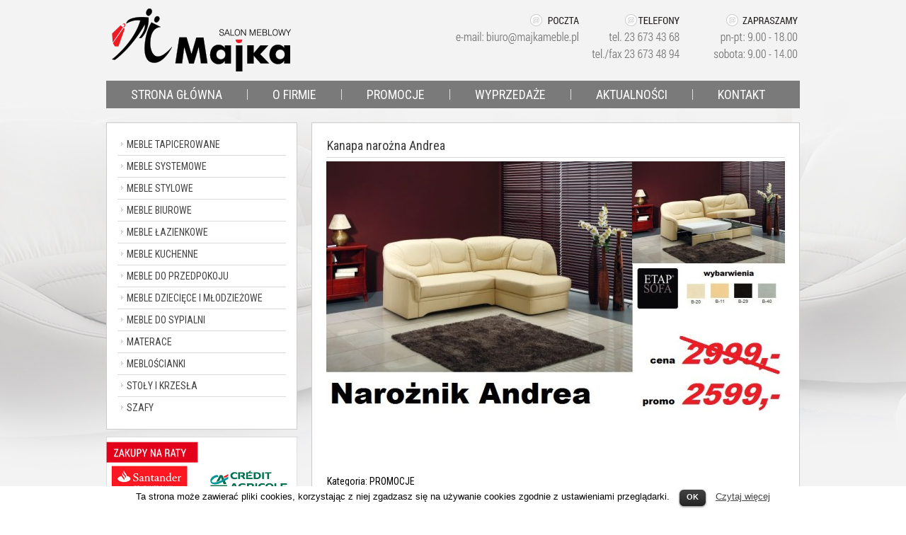

--- FILE ---
content_type: text/html; charset=UTF-8
request_url: http://www.majkameble.pl/promocje/meble-stolar-2014/
body_size: 7800
content:
<!DOCTYPE html>
<html lang="pl-PL" prefix="og: http://ogp.me/ns#">
<head>
<meta charset="UTF-8" />

<meta name="viewport" content="initial-scale = 1.0, maximum-scale = 1.0, user-scalable = no, width = device-width">
<!--[if lt IE 9]><script src="https://html5shiv.googlecode.com/svn/trunk/html5.js"></script><![endif]-->
<link rel="stylesheet" href="http://www.majkameble.pl/wp-content/themes/mm/style.css" media="screen" />
<link rel="pingback" href="http://www.majkameble.pl/xmlrpc.php" />

<!-- This site is optimized with the Yoast WordPress SEO plugin v1.5.3.3 - https://yoast.com/wordpress/plugins/seo/ -->
<title>Kanapa narożna Andrea - Salon Meblowy Majka</title>
<link rel="canonical" href="http://www.majkameble.pl/promocje/meble-stolar-2014/" />
<meta property="og:locale" content="pl_PL" />
<meta property="og:type" content="article" />
<meta property="og:title" content="Kanapa narożna Andrea - Salon Meblowy Majka" />
<meta property="og:description" content="&nbsp; &nbsp;" />
<meta property="og:url" content="http://www.majkameble.pl/promocje/meble-stolar-2014/" />
<meta property="og:site_name" content="Salon Meblowy Majka" />
<meta property="article:section" content="PROMOCJE" />
<meta property="article:published_time" content="2014-06-23T18:25:31+00:00" />
<meta property="article:modified_time" content="2014-08-05T19:20:19+00:00" />
<meta property="og:updated_time" content="2014-08-05T19:20:19+00:00" />
<meta property="og:image" content="http://www.majkameble.pl/wp-content/uploads/2014/08/kanapa-andrea-648x365.jpg" />
<!-- / Yoast WordPress SEO plugin. -->

<link rel='dns-prefetch' href='//fonts.googleapis.com' />
<link rel='dns-prefetch' href='//s.w.org' />
<link rel="alternate" type="application/rss+xml" title="Salon Meblowy Majka &raquo; Kanał z wpisami" href="http://www.majkameble.pl/feed/" />
<link rel="alternate" type="application/rss+xml" title="Salon Meblowy Majka &raquo; Kanał z komentarzami" href="http://www.majkameble.pl/comments/feed/" />
		<script type="text/javascript">
			window._wpemojiSettings = {"baseUrl":"https:\/\/s.w.org\/images\/core\/emoji\/2.3\/72x72\/","ext":".png","svgUrl":"https:\/\/s.w.org\/images\/core\/emoji\/2.3\/svg\/","svgExt":".svg","source":{"concatemoji":"http:\/\/www.majkameble.pl\/wp-includes\/js\/wp-emoji-release.min.js"}};
			!function(a,b,c){function d(a){var b,c,d,e,f=String.fromCharCode;if(!k||!k.fillText)return!1;switch(k.clearRect(0,0,j.width,j.height),k.textBaseline="top",k.font="600 32px Arial",a){case"flag":return k.fillText(f(55356,56826,55356,56819),0,0),b=j.toDataURL(),k.clearRect(0,0,j.width,j.height),k.fillText(f(55356,56826,8203,55356,56819),0,0),c=j.toDataURL(),b!==c&&(k.clearRect(0,0,j.width,j.height),k.fillText(f(55356,57332,56128,56423,56128,56418,56128,56421,56128,56430,56128,56423,56128,56447),0,0),b=j.toDataURL(),k.clearRect(0,0,j.width,j.height),k.fillText(f(55356,57332,8203,56128,56423,8203,56128,56418,8203,56128,56421,8203,56128,56430,8203,56128,56423,8203,56128,56447),0,0),c=j.toDataURL(),b!==c);case"emoji4":return k.fillText(f(55358,56794,8205,9794,65039),0,0),d=j.toDataURL(),k.clearRect(0,0,j.width,j.height),k.fillText(f(55358,56794,8203,9794,65039),0,0),e=j.toDataURL(),d!==e}return!1}function e(a){var c=b.createElement("script");c.src=a,c.defer=c.type="text/javascript",b.getElementsByTagName("head")[0].appendChild(c)}var f,g,h,i,j=b.createElement("canvas"),k=j.getContext&&j.getContext("2d");for(i=Array("flag","emoji4"),c.supports={everything:!0,everythingExceptFlag:!0},h=0;h<i.length;h++)c.supports[i[h]]=d(i[h]),c.supports.everything=c.supports.everything&&c.supports[i[h]],"flag"!==i[h]&&(c.supports.everythingExceptFlag=c.supports.everythingExceptFlag&&c.supports[i[h]]);c.supports.everythingExceptFlag=c.supports.everythingExceptFlag&&!c.supports.flag,c.DOMReady=!1,c.readyCallback=function(){c.DOMReady=!0},c.supports.everything||(g=function(){c.readyCallback()},b.addEventListener?(b.addEventListener("DOMContentLoaded",g,!1),a.addEventListener("load",g,!1)):(a.attachEvent("onload",g),b.attachEvent("onreadystatechange",function(){"complete"===b.readyState&&c.readyCallback()})),f=c.source||{},f.concatemoji?e(f.concatemoji):f.wpemoji&&f.twemoji&&(e(f.twemoji),e(f.wpemoji)))}(window,document,window._wpemojiSettings);
		</script>
		<style type="text/css">
img.wp-smiley,
img.emoji {
	display: inline !important;
	border: none !important;
	box-shadow: none !important;
	height: 1em !important;
	width: 1em !important;
	margin: 0 .07em !important;
	vertical-align: -0.1em !important;
	background: none !important;
	padding: 0 !important;
}
</style>
<link rel='stylesheet' id='contact-form-7-css'  href='http://www.majkameble.pl/wp-content/plugins/contact-form-7/includes/css/styles.css' type='text/css' media='all' />
<link rel='stylesheet' id='cookielawinfo-style-css'  href='http://www.majkameble.pl/wp-content/plugins/cookie-law-info/css/cli-style.css' type='text/css' media='all' />
<link rel='stylesheet' id='dlm-frontend-css'  href='http://www.majkameble.pl/wp-content/plugins/download-monitor/assets/css/frontend.css' type='text/css' media='all' />
<link rel='stylesheet' id='mappress-css'  href='http://www.majkameble.pl/wp-content/plugins/mappress-google-maps-for-wordpress/css/mappress.css' type='text/css' media='all' />
<link rel='stylesheet' id='math-captcha-front-css'  href='http://www.majkameble.pl/wp-content/plugins/wp-math-captcha/css/front.css' type='text/css' media='all' />
<link rel='stylesheet' id='cpsh-shortcodes-css'  href='http://www.majkameble.pl/wp-content/plugins/column-shortcodes/assets/css/shortcodes.css' type='text/css' media='all' />
<link rel='stylesheet' id='cyclone-slider-plugin-styles-css'  href='http://www.majkameble.pl/?cyclone_templates_css=1' type='text/css' media='all' />
<link rel='stylesheet' id='fancybox-css'  href='http://www.majkameble.pl/wp-content/plugins/easy-fancybox/fancybox/jquery.fancybox-1.3.6.pack.css' type='text/css' media='screen' />
<!--[if lte IE 7]>
<link rel='stylesheet' id='style.ie7.css-css'  href='http://www.majkameble.pl/wp-content/themes/theme/style.ie7.css' type='text/css' media='screen' />
<![endif]-->
<link rel='stylesheet' id='style.responsive.css-css'  href='http://www.majkameble.pl/wp-content/themes/theme/style.responsive.css' type='text/css' media='all' />
<link rel='stylesheet' id='css-css'  href='http://fonts.googleapis.com/css?family=Roboto+Condensed&#038;subset=latin%2Clatin-ext' type='text/css' media='all' />
<script type='text/javascript' src='http://www.majkameble.pl/wp-content/themes/theme/jquery.js'></script>
<script type='text/javascript' src='http://www.majkameble.pl/wp-content/plugins/cookie-law-info/js/cookielawinfo.js'></script>
<script type='text/javascript' src='http://www.majkameble.pl/wp-content/plugins/cyclone-slider/js/jquery.cycle.all.min.js'></script>
<script type='text/javascript' src='http://www.majkameble.pl/wp-content/themes/theme/script.js'></script>
<script type='text/javascript' src='http://www.majkameble.pl/wp-content/themes/theme/script.responsive.js'></script>
<link rel='https://api.w.org/' href='http://www.majkameble.pl/wp-json/' />
<link rel="EditURI" type="application/rsd+xml" title="RSD" href="http://www.majkameble.pl/xmlrpc.php?rsd" />
<link rel='shortlink' href='http://www.majkameble.pl/?p=79' />
<link rel="alternate" type="application/json+oembed" href="http://www.majkameble.pl/wp-json/oembed/1.0/embed?url=http%3A%2F%2Fwww.majkameble.pl%2Fpromocje%2Fmeble-stolar-2014%2F" />
<link rel="alternate" type="text/xml+oembed" href="http://www.majkameble.pl/wp-json/oembed/1.0/embed?url=http%3A%2F%2Fwww.majkameble.pl%2Fpromocje%2Fmeble-stolar-2014%2F&#038;format=xml" />

<!-- BEGIN GADWP v4.2.21 Universal Tracking - http://deconf.com/google-analytics-dashboard-wordpress/ -->
<script>
  (function(i,s,o,g,r,a,m){i['GoogleAnalyticsObject']=r;i[r]=i[r]||function(){
  (i[r].q=i[r].q||[]).push(arguments)},i[r].l=1*new Date();a=s.createElement(o),
  m=s.getElementsByTagName(o)[0];a.async=1;a.src=g;m.parentNode.insertBefore(a,m)
  })(window,document,'script','//www.google-analytics.com/analytics.js','ga');
  
  ga('create', 'UA-52335804-1', 'majkameble.pl');
  ga('send', 'pageview');
</script>
<!-- END GADWP Universal Tracking -->


	<!-- Easy FancyBox 1.5.6 using FancyBox 1.3.6 - RavanH (http://status301.net/wordpress-plugins/easy-fancybox/) -->
	<script type="text/javascript">
	/* <![CDATA[ */
	var fb_timeout = null;
	var fb_opts = { 'overlayShow' : true, 'hideOnOverlayClick' : true, 'showCloseButton' : true, 'centerOnScroll' : true, 'enableEscapeButton' : true, 'autoScale' : true };
	var easy_fancybox_handler = function(){
	/* IMG */
	var fb_IMG_select = 'a[href*=".jpg"]:not(.nofancybox), area[href*=".jpg"]:not(.nofancybox), a[href*=".jpeg"]:not(.nofancybox), area[href*=".jpeg"]:not(.nofancybox), a[href*=".png"]:not(.nofancybox), area[href*=".png"]:not(.nofancybox)';
	jQuery(fb_IMG_select).addClass('fancybox');
	var fb_IMG_sections = jQuery('div.gallery');
	fb_IMG_sections.each(function() { jQuery(this).find(fb_IMG_select).attr('rel', 'gallery-' + fb_IMG_sections.index(this)); });
	jQuery('a.fancybox, area.fancybox, li.fancybox a:not(li.nofancybox a)').fancybox( jQuery.extend({}, fb_opts, { 'transitionIn' : 'elastic', 'easingIn' : 'easeOutBack', 'transitionOut' : 'elastic', 'easingOut' : 'easeInBack', 'opacity' : false, 'hideOnContentClick' : true, 'titleShow' : false, 'titlePosition' : 'over', 'titleFromAlt' : true, 'showNavArrows' : true, 'enableKeyboardNav' : true, 'cyclic' : false }) );
	/* Auto-click */ 
	jQuery('#fancybox-auto').trigger('click');
	}
	/* ]]> */
	</script>
	<style type="text/css">
.fancybox-hidden{display:none}.rtl #fancybox-left{left:auto;right:0px}.rtl #fancybox-right{left:0px;right:auto}.rtl #fancybox-right-ico{background-position:-40px -30px}.rtl #fancybox-left-ico{background-position:-40px -60px}.rtl .fancybox-title-over{text-align:right}.rtl #fancybox-left-ico,.rtl #fancybox-right-ico{right:-9999px}.rtl #fancybox-right:hover span{right:auto;left:20px}.rtl #fancybox-left:hover span{right:20px}#fancybox-img{max-width:none;max-height:none}
#fancybox-outer{background-color:#fff}
#fancybox-content{border-color:#fff}
#fancybox-content{color:inherit}
	</style>
	<!--[if lt IE 8]>            
		<style type="text/css">
.fancybox-ie6 #fancybox-close{background:transparent;filter:progid:DXImageTransform.Microsoft.AlphaImageLoader(src="http://www.majkameble.pl/wp-content/plugins/easy-fancybox/fancybox/fancy_close.png",sizingMethod="scale")}
.fancybox-ie6 #fancybox-left-ico{background:transparent;filter:progid:DXImageTransform.Microsoft.AlphaImageLoader(src="http://www.majkameble.pl/wp-content/plugins/easy-fancybox/fancybox/fancy_nav_left.png",sizingMethod="scale")}
.fancybox-ie6 #fancybox-right-ico{background:transparent;filter:progid:DXImageTransform.Microsoft.AlphaImageLoader(src="http://www.majkameble.pl/wp-content/plugins/easy-fancybox/fancybox/fancy_nav_right.png",sizingMethod="scale")}
.fancybox-ie6 #fancybox-title-over{background:transparent;filter:progid:DXImageTransform.Microsoft.AlphaImageLoader(src="http://www.majkameble.pl/wp-content/plugins/easy-fancybox/fancybox/fancy_title_over.png",sizingMethod="scale");zoom:1}
.fancybox-ie6 #fancybox-title-float-left{background:transparent;filter:progid:DXImageTransform.Microsoft.AlphaImageLoader(src="http://www.majkameble.pl/wp-content/plugins/easy-fancybox/fancybox/fancy_title_left.png",sizingMethod="scale")}
.fancybox-ie6 #fancybox-title-float-main{background:transparent;filter:progid:DXImageTransform.Microsoft.AlphaImageLoader(src="http://www.majkameble.pl/wp-content/plugins/easy-fancybox/fancybox/fancy_title_main.png",sizingMethod="scale")}
.fancybox-ie6 #fancybox-title-float-right{background:transparent;filter:progid:DXImageTransform.Microsoft.AlphaImageLoader(src="http://www.majkameble.pl/wp-content/plugins/easy-fancybox/fancybox/fancy_title_right.png",sizingMethod="scale")}
.fancybox-ie6 #fancybox-bg-w,.fancybox-ie6 #fancybox-bg-e,.fancybox-ie6 #fancybox-left,.fancybox-ie6 #fancybox-right,#fancybox-hide-sel-frame{height:expression(this.parentNode.clientHeight+"px")}
#fancybox-loading.fancybox-ie6{position:absolute;margin-top:0;top:expression((-20+(document.documentElement.clientHeight ? document.documentElement.clientHeight/2 : document.body.clientHeight/2)+(ignoreMe=document.documentElement.scrollTop ? document.documentElement.scrollTop : document.body.scrollTop))+"px")}
#fancybox-loading.fancybox-ie6 div{background:transparent;filter:progid:DXImageTransform.Microsoft.AlphaImageLoader(src="http://www.majkameble.pl/wp-content/plugins/easy-fancybox/fancybox/fancy_loading.png", sizingMethod="scale")}
.fancybox-ie #fancybox-bg-n{filter:progid:DXImageTransform.Microsoft.AlphaImageLoader(src="http://www.majkameble.pl/wp-content/plugins/easy-fancybox/fancybox/fancy_shadow_n.png",sizingMethod="scale")}
.fancybox-ie #fancybox-bg-ne{filter:progid:DXImageTransform.Microsoft.AlphaImageLoader(src="http://www.majkameble.pl/wp-content/plugins/easy-fancybox/fancybox/fancy_shadow_ne.png",sizingMethod="scale")}
.fancybox-ie #fancybox-bg-e{filter:progid:DXImageTransform.Microsoft.AlphaImageLoader(src="http://www.majkameble.pl/wp-content/plugins/easy-fancybox/fancybox/fancy_shadow_e.png",sizingMethod="scale")}
.fancybox-ie #fancybox-bg-se{filter:progid:DXImageTransform.Microsoft.AlphaImageLoader(src="http://www.majkameble.pl/wp-content/plugins/easy-fancybox/fancybox/fancy_shadow_se.png",sizingMethod="scale")}
.fancybox-ie #fancybox-bg-s{filter:progid:DXImageTransform.Microsoft.AlphaImageLoader(src="http://www.majkameble.pl/wp-content/plugins/easy-fancybox/fancybox/fancy_shadow_s.png",sizingMethod="scale")}
.fancybox-ie #fancybox-bg-sw{filter:progid:DXImageTransform.Microsoft.AlphaImageLoader(src="http://www.majkameble.pl/wp-content/plugins/easy-fancybox/fancybox/fancy_shadow_sw.png",sizingMethod="scale")}
.fancybox-ie #fancybox-bg-w{filter:progid:DXImageTransform.Microsoft.AlphaImageLoader(src="http://www.majkameble.pl/wp-content/plugins/easy-fancybox/fancybox/fancy_shadow_w.png",sizingMethod="scale")}
.fancybox-ie #fancybox-bg-nw{filter:progid:DXImageTransform.Microsoft.AlphaImageLoader(src="http://www.majkameble.pl/wp-content/plugins/easy-fancybox/fancybox/fancy_shadow_nw.png",sizingMethod="scale")}
		</style>
	<![endif]-->
	<!--[if IE 8]>            
		<style type="text/css">
.fancybox-ie #fancybox-bg-n{-ms-filter:'progid:DXImageTransform.Microsoft.AlphaImageLoader(src="http://www.majkameble.pl/wp-content/plugins/easy-fancybox/fancybox/fancy_shadow_n.png",sizingMethod="scale")'}
.fancybox-ie #fancybox-bg-ne{-ms-filter:'progid:DXImageTransform.Microsoft.AlphaImageLoader(src="http://www.majkameble.pl/wp-content/plugins/easy-fancybox/fancybox/fancy_shadow_ne.png",sizingMethod="scale")'}
.fancybox-ie #fancybox-bg-e{-ms-filter:'progid:DXImageTransform.Microsoft.AlphaImageLoader(src="http://www.majkameble.pl/wp-content/plugins/easy-fancybox/fancybox/fancy_shadow_e.png",sizingMethod="scale")'}
.fancybox-ie #fancybox-bg-se{-ms-filter:'progid:DXImageTransform.Microsoft.AlphaImageLoader(src="http://www.majkameble.pl/wp-content/plugins/easy-fancybox/fancybox/fancy_shadow_se.png",sizingMethod="scale")'}
.fancybox-ie #fancybox-bg-s{-ms-filter:'progid:DXImageTransform.Microsoft.AlphaImageLoader(src="http://www.majkameble.pl/wp-content/plugins/easy-fancybox/fancybox/fancy_shadow_s.png",sizingMethod="scale")'}
.fancybox-ie #fancybox-bg-sw{-ms-filter:'progid:DXImageTransform.Microsoft.AlphaImageLoader(src="http://www.majkameble.pl/wp-content/plugins/easy-fancybox/fancybox/fancy_shadow_sw.png",sizingMethod="scale")'}
.fancybox-ie #fancybox-bg-w{-ms-filter:'progid:DXImageTransform.Microsoft.AlphaImageLoader(src="http://www.majkameble.pl/wp-content/plugins/easy-fancybox/fancybox/fancy_shadow_w.png",sizingMethod="scale")'}
.fancybox-ie #fancybox-bg-nw{-ms-filter:'progid:DXImageTransform.Microsoft.AlphaImageLoader(src="http://www.majkameble.pl/wp-content/plugins/easy-fancybox/fancybox/fancy_shadow_nw.png",sizingMethod="scale")'}
		</style>
	<![endif]-->
</head>
<body class="post-template-default single single-post postid-79 single-format-standard">

<div id="coremain">

<div class="coretopcontainerbg">
<div class="coretopcontainer">

<div class="corecontent-layout">
<div class="corecontent-layout-row">

<div class="corelayout-cell layout-item-old-0" style="width: 45%">
	<div class="coretoplogo">
	<a href="http://www.majkameble.pl"><img alt="Salon Meblowy Majka" title="Salon Meblowy Majka" src="http://www.majkameble.pl/wp-content/themes/theme/images/logo.png"></a>
	</div>
</div>

<div class="corelayout-cell layout-item-old-0" style="width: 55%"><div class="coretoptext"><div class="corehmenu-extra1"><div class="corewidget widget widget_text" id="text-5" ><div class="corewidget-content">			<div class="textwidget"><div style="text-align: right; padding-top: 15px;"><img alt="" src="http://www.majkameble.pl/wp-content/uploads/2014/08/top.png"></div></div>
		</div></div></div></div>
	
</div>



</div>
</div>

<div class="coretopmenu">
	<nav class="corenav">
    
<ul class="corehmenu menu-3">
	<li class="menu-item-28"><a title="STRONA GŁÓWNA" href="http://www.majkameble.pl/">STRONA GŁÓWNA</a>
	</li>
	<li class="menu-item-25"><a title="O FIRMIE" href="http://www.majkameble.pl/o-firmie/">O FIRMIE</a>
	</li>
	<li class="menu-item-27"><a title="PROMOCJE" href="http://www.majkameble.pl/promocje/">PROMOCJE</a>
	</li>
	<li class="menu-item-29"><a title="WYPRZEDAŻE" href="http://www.majkameble.pl/wyprzedaze/">WYPRZEDAŻE</a>
	</li>
	<li class="menu-item-23"><a title="AKTUALNOŚCI" href="http://www.majkameble.pl/aktualnosci/">AKTUALNOŚCI</a>
	</li>
	<li class="menu-item-24"><a title="KONTAKT" href="http://www.majkameble.pl/kontakt/">KONTAKT</a>
	</li>
</ul>
 
    </nav>	</div>

</div>
</div>




<header class="coreheader">


    <div class="coreshapes">

            </div>




                
                    
</header>

<div class="coresheet clearfix">
            <div class="corelayout-wrapper">
                <div class="corecontent-layout">
                    <div class="corecontent-layout-row">
                        

<div class="corelayout-cell coresidebar1"><div  id="vmenuwidget-2" class="corevmenublock clearfix">
        <div class="corevmenublockcontent">
<ul class="corevmenu">
	<li class="menu-item-157"><a title="MEBLE TAPICEROWANE" href="http://www.majkameble.pl/meble-tapicerowane/">MEBLE TAPICEROWANE</a>
	</li>
	<li class="menu-item-156"><a title="MEBLE SYSTEMOWE" href="http://www.majkameble.pl/meble-systemowe/">MEBLE SYSTEMOWE</a>
	</li>
	<li class="menu-item-155"><a title="MEBLE STYLOWE" href="http://www.majkameble.pl/meble-stylowe/">MEBLE STYLOWE</a>
	</li>
	<li class="menu-item-154"><a title="MEBLE BIUROWE" href="http://www.majkameble.pl/meble-biurowe/">MEBLE BIUROWE</a>
	</li>
	<li class="menu-item-153"><a title="MEBLE ŁAZIENKOWE" href="http://www.majkameble.pl/meble-lazienkowe/">MEBLE ŁAZIENKOWE</a>
	</li>
	<li class="menu-item-152"><a title="MEBLE KUCHENNE" href="http://www.majkameble.pl/meble-kuchenne/">MEBLE KUCHENNE</a>
	</li>
	<li class="menu-item-151"><a title="MEBLE DO PRZEDPOKOJU" href="http://www.majkameble.pl/meble-przedpokoju/">MEBLE DO PRZEDPOKOJU</a>
	</li>
	<li class="menu-item-150"><a title="MEBLE DZIECIĘCE I MŁODZIEŻOWE" href="http://www.majkameble.pl/meble-dzieciece-mlodziezowe/">MEBLE DZIECIĘCE I MŁODZIEŻOWE</a>
	</li>
	<li class="menu-item-149"><a title="MEBLE DO SYPIALNI" href="http://www.majkameble.pl/meble-sypialni/">MEBLE DO SYPIALNI</a>
	</li>
	<li class="menu-item-148"><a title="MATERACE" href="http://www.majkameble.pl/materace/">MATERACE</a>
	</li>
	<li class="menu-item-147"><a title="MEBLOŚCIANKI" href="http://www.majkameble.pl/mebloscianki/">MEBLOŚCIANKI</a>
	</li>
	<li class="menu-item-146"><a title="STOŁY I KRZESŁA" href="http://www.majkameble.pl/stoly-krzesla/">STOŁY I KRZESŁA</a>
	</li>
	<li class="menu-item-145"><a title="SZAFY" href="http://www.majkameble.pl/szafy/">SZAFY</a>
	</li>
</ul>
</div>
</div><div  id="text-4" class="coreblock widget widget_text  clearfix">
        <div class="coreblockcontent">			<div class="textwidget"><a href="http://www.majkameble.pl/zakupy-raty/"><img alt="" src="http://www.majkameble.pl/wp-content/uploads/2014/06/sidebar01.jpg" width="100%"></a></div>
		</div>
</div><div  id="text-6" class="coreblock widget widget_text  clearfix">
        <div class="coreblockcontent">			<div class="textwidget"><a href="http://www.majkameble.pl/transport/"><img alt="" src="http://www.majkameble.pl/wp-content/uploads/2014/07/sidebartransprot.jpg" width="100%"></a></div>
		</div>
</div><div  id="text-7" class="coreblock widget widget_text  clearfix">
        <div class="coreblockcontent">			<div class="textwidget"><a href="http://www.majkameble.pl/montaz-wniesienie/"><img alt="" src="http://www.majkameble.pl/wp-content/uploads/2014/07/sidebar2.jpg" width="100%"></a></div>
		</div>
</div></div>
                        <div class="corelayout-cell corecontent">
							<article id="post-79"  class="corepost corearticle  post-79 post type-post status-publish format-standard hentry category-promocje">
                                <div class="corepostmetadataheader"><h1 class="corepostheader">Kanapa narożna Andrea</h1></div>                                                                <div class="corepostcontent corepostcontent-0 clearfix"><p><a href="http://www.majkameble.pl/wp-content/uploads/2014/08/kanapa-andrea.jpg"><img class="alignnone size-medium wp-image-575" src="http://www.majkameble.pl/wp-content/uploads/2014/08/kanapa-andrea-648x365.jpg" alt="kanapa andrea" width="648" height="365" data-id="575" srcset="http://www.majkameble.pl/wp-content/uploads/2014/08/kanapa-andrea-648x365.jpg 648w, http://www.majkameble.pl/wp-content/uploads/2014/08/kanapa-andrea-200x112.jpg 200w, http://www.majkameble.pl/wp-content/uploads/2014/08/kanapa-andrea.jpg 1020w" sizes="(max-width: 648px) 100vw, 648px" /></a></p>
<p>&nbsp;</p>
<p>&nbsp;</p>
</div>
                                <div class="corepostfootericons coremetadata-icons"><span class="corepostcategoryicon"><span class="categories">Kategoria:</span> <a href="http://www.majkameble.pl/category/promocje/" rel="category tag">PROMOCJE</a></span></div>                

</article>
	                        </div>		
                    </div>

                </div><div class="corewidget widget widget_text" id="text-9" ><div class="corewidget-content">			<div class="textwidget"><div style="margin: 10px;"><div style="border: 1px solid #CCCCCC; background: #FFF;"><div class="cycloneslider cycloneslider-template-responsive" id="cycloneslider-slideloga-2"><div class="cycloneslider-slides"><img src="http://www.majkameble.pl/wp-content/uploads/2026/01/cycloneslider_trans-980x80.gif" alt="" /><div class="cycloneslider-slide"><img src="http://www.majkameble.pl/wp-content/uploads/2014/07/homelogo-980x80-1-980x80.jpg" alt="slide" /></div><div class="cycloneslider-slide"><img src="http://www.majkameble.pl/wp-content/uploads/2014/07/homelogo-980x80-2-980x80.jpg" alt="slide" /></div><div class="cycloneslider-slide"><img src="http://www.majkameble.pl/wp-content/uploads/2014/07/homelogo-980x80-3-980x80.jpg" alt="slide" /></div><div class="cycloneslider-slide"><img src="http://www.majkameble.pl/wp-content/uploads/2014/07/homelogo-980x80-4-980x80.jpg" alt="slide" /></div><div class="cycloneslider-slide"><img src="http://www.majkameble.pl/wp-content/uploads/2014/07/homelogo-980x80-5-980x80.jpg" alt="slide" /></div><div class="cycloneslider-slide"><img src="http://www.majkameble.pl/wp-content/uploads/2014/07/homelogo-980x80-6-980x80.jpg" alt="slide" /></div><div class="cycloneslider-slide"><img src="http://www.majkameble.pl/wp-content/uploads/2014/07/homelogo-980x80-7-980x80.jpg" alt="slide" /></div><div class="cycloneslider-slide"><img src="http://www.majkameble.pl/wp-content/uploads/2014/07/homelogo-980x80-8-980x80.jpg" alt="slide" /></div></div></div><script type="text/javascript">jQuery(document).ready(function(){	(function() {	var slider = '#cycloneslider-slideloga-2';	jQuery(slider+' .cycloneslider-slides').cycle({	fx: "scrollHorz",	speed: 1000,	timeout: 8000,	pager: jQuery(slider+' .cycloneslider-pager'),	prev: jQuery(slider+' .cycloneslider-prev'),	next: jQuery(slider+' .cycloneslider-next'),	slideExpr: '.cycloneslider-slide',	slideResize: false,	pause:false	});	})();
});</script></div></div></div>
		</div></div>            </div><footer class="corefooter"><div class="corefooter-text">

<div class="corecontent-layout layout-item-0">
    <div class="corecontent-layout-row">
    <div class="corelayout-cell" style="width: 100%">
        <div class="corecontent-layout"><div class="corecontent-layout-row">
        <div class="corelayout-cell layout-item-old-0" style="width: 100%">
        <div class="corewidget widget widget_text" id="text-3" ><div class="corewidget-content">			<div class="textwidget"><div id="corefmenu">
        <ul>
                <li><a href="http://www.majkameble.pl/">Strona główna</a></li>
         <li><a href="http://www.majkameble.pl/o-firmie/">O firmie</a></li>
                <li><a href="http://www.majkameble.pl/promocje/">Promocje</a></li>
                <li><a href="http://www.majkameble.pl/wyprzedaze/">Wyprzedaż</a></li>
                <li><a href="http://www.majkameble.pl/aktualnosci/">Aktualności</a></li>
                       <li><a href="http://www.majkameble.pl/gazetki-promocyjne/">Gazetki promocyjne</a></li>
                <li><a href="http://www.majkameble.pl/mapa-strony/">Mapa strony</a></li>
                <li><a href="http://www.majkameble.pl/kontakt/">Kontakt</a></li>
        </ul>
</div>

</div>
		</div></div></div>
             
        </div>
        </div>
    </div>
    </div>
</div>



</div>

</footer>

<div class="corefooter-inner">
<div class="corefooter-text">
<div class="corecontent-layout">
      <div class="corecontent-layout-row">

      <div class="corelayout-cell layout-fix" style="width: 34%">
        <p style="padding: 5px 0px 10px 0px; font-size: 12px; color: #727272; text-align:center;">Copyright © 2026 Majka Meble Wszystkie prawa zastrzeżone </p>
      </div>
      
       <div class="corelayout-cell layout-fix" style="width: 45%"></div>
      
      <div class="corelayout-cell layout-fix" style="width: 21%">
        <p style="padding: 5px 0px 10px 0px; font-size: 12px; color: #727272; text-align:center;">Projekt i wykonanie:&nbsp;<a style="color:#727272;" href="http://www.advit.pl" target="_blank" title="strona www internetowa cms - www.advit.pl">www.advit.pl</a></p>
      </div>

      </div>
</div>
</div>
</div>


    </div>
</div>



<div id="wp-footer">
			
		<script type="text/javascript">
			//<![CDATA[
			jQuery(document).ready(function() {
				
				// Edit 09/05: remove globals and package into Object Literal, and removed the debug function
				cli_show_cookiebar({
					html: '<div id="cookie-law-info-bar"><span>Ta strona może zawierać pliki cookies, korzystając z niej zgadzasz się na używanie cookies zgodnie z ustawieniami przeglądarki. <a href=\"#\" id=\"cookie_action_close_header\"  class=\"small cli-plugin-button cli-plugin-main-button\" >OK</a> <a href=\"http://www.majkameble.pl\" id=\"CONSTANT_OPEN_URL\" target=\"_new\"  class=\"cli-plugin-main-link\"  >Czytaj więcej</a></span></div>',
					settings: '{"animate_speed_hide":"500","animate_speed_show":"500","background":"#fff","border":"#444","border_on":false,"button_1_button_colour":"#000","button_1_button_hover":"#000000","button_1_link_colour":"#fff","button_1_as_button":true,"button_2_button_colour":"#333","button_2_button_hover":"#292929","button_2_link_colour":"#444","button_2_as_button":false,"font_family":"Arial, Helvetica, sans-serif","notify_animate_hide":true,"notify_animate_show":false,"notify_div_id":"#cookie-law-info-bar","notify_position_horizontal":"right","notify_position_vertical":"bottom","showagain_tab":false,"showagain_background":"#fff","showagain_border":"#000","showagain_div_id":"#cookie-law-info-again","showagain_x_position":"100px","text":"#000","show_once_yn":false,"show_once":"10000"}'
				});
				
			});
			//]]>
		</script>
		
		<script type='text/javascript' src='http://www.majkameble.pl/wp-includes/js/comment-reply.min.js'></script>
<script type='text/javascript' src='http://www.majkameble.pl/wp-content/plugins/contact-form-7/includes/js/jquery.form.min.js'></script>
<script type='text/javascript'>
/* <![CDATA[ */
var _wpcf7 = {"loaderUrl":"http:\/\/www.majkameble.pl\/wp-content\/plugins\/contact-form-7\/images\/ajax-loader.gif","sending":"Trwa wysy\u0142anie..."};
/* ]]> */
</script>
<script type='text/javascript' src='http://www.majkameble.pl/wp-content/plugins/contact-form-7/includes/js/scripts.js'></script>
<script type='text/javascript' src='http://www.majkameble.pl/wp-content/plugins/wp-gallery-custom-links/wp-gallery-custom-links.js'></script>
<script type='text/javascript' src='http://www.majkameble.pl/wp-includes/js/wp-embed.min.js'></script>
<script type='text/javascript' src='http://www.majkameble.pl/wp-content/plugins/easy-fancybox/fancybox/jquery.fancybox-1.3.6.pack.js'></script>
<script type='text/javascript' src='http://www.majkameble.pl/wp-content/plugins/easy-fancybox/jquery.easing.pack.js'></script>
<script type='text/javascript' src='http://www.majkameble.pl/wp-content/plugins/easy-fancybox/jquery.mousewheel.pack.js'></script>

<script type="text/javascript">
jQuery(document).on('ready post-load', easy_fancybox_handler );
</script>
	<!-- 109 queries. 0,194 seconds. -->
</div>
</body>
</html>



--- FILE ---
content_type: text/css
request_url: http://www.majkameble.pl/wp-content/themes/mm/style.css
body_size: 204
content:
/*
Theme Name:     mm
Description:    www.advit.pl
Author:         www.advit.pl
Template:       theme

(optional values you can add: Theme URI, Author URI, Version)
*/

@import url("../theme/style.css");


--- FILE ---
content_type: text/css;charset=UTF-8
request_url: http://www.majkameble.pl/?cyclone_templates_css=1
body_size: 1977
content:
/*** Common CSS for all templates ***/
.cycloneslider{
	position:relative;
}
.cycloneslider-slides{
	position:relative;
	overflow:hidden;
}
.cycloneslider-slide{
	position:absolute;
	left:0;
	top:0;
	width:100%;
	height:100%;
	z-index:100;
}
.cycloneslider-slide img{
	border:0;
	padding:0;
	margin:0;
	max-width:100%;
}
.cycloneslider-prev,.cycloneslider-next,.cycloneslider-pager{
	cursor:pointer;
}
.cycloneslider-slide:first-child{
	z-index:101;
}
/*** Template Black ***/
.cycloneslider-template-black img{
    display:block;
}
.cycloneslider-template-black .cycloneslider-prev,
.cycloneslider-template-black .cycloneslider-next{
    display:none;
    opacity:0;
    position:absolute;
    top:50%;
    margin-top:-22px;
    z-index:102;
    width:26px;
    height:44px;
    text-indent:-99999px;
    background: url(http://www.majkameble.pl/wp-content/plugins/cyclone-slider/templates/black/images/sprite-arrows.png) no-repeat;
}
.cycloneslider-template-black:hover .cycloneslider-prev,
.cycloneslider-template-black:hover .cycloneslider-next{
    display:block;
    opacity:0.4;
}
.cycloneslider-template-black .cycloneslider-prev{
    left:10px;
    background-position:0 0;
}
.cycloneslider-template-black .cycloneslider-next{
    right:10px;
    background-position:-29px 0;
}
.cycloneslider-template-black .cycloneslider-prev:hover,
.cycloneslider-template-black .cycloneslider-next:hover{
    opacity:1;
}
.cycloneslider-template-black .cycloneslider-pager{
    position:absolute;
    z-index:99;
    top:20px;
    right:20px;
}
.cycloneslider-template-black .cycloneslider-pager a {
    background: url(http://www.majkameble.pl/wp-content/plugins/cyclone-slider/templates/black/images/sprite-nav.png) no-repeat scroll 0 0 transparent;
    display: block;
    float: left;
    font-size: 0;
    width: 10px;
    height: 10px;
    line-height: 0;
    margin-right: 6px;
    text-indent: -99999px;
}
.cycloneslider-template-black .cycloneslider-pager a.activeSlide {
    background-position: left bottom;
}
.cycloneslider-template-black .cycloneslider-caption{
    position:absolute;
    left:0;
    bottom:0;
    width:100%;
    z-index:99;
    background: url(http://www.majkameble.pl/wp-content/plugins/cyclone-slider/templates/black/images/bg-caption.png);
    color:#fff;
}
.cycloneslider-template-black .cycloneslider-caption-title{
    padding:10px 20px 5px 20px;
    font-size:22px;
    line-height:1;
    margin-bottom:0;
}
.cycloneslider-template-black .cycloneslider-caption-description{
    padding:0 20px 15px 20px;
    line-height:1.5;
    font-size:12px;
}
/*** Template Blue ***/
.cycloneslider-template-blue img{
    display:block;
}
.cycloneslider-template-blue .cycloneslider-prev,
.cycloneslider-template-blue .cycloneslider-next{
    display:none;
    opacity:0;
    position:absolute;
    top:50%;
    margin-top:-22px;
    z-index:102;
    width:26px;
    height:44px;
    text-indent:-99999px;
    background: url(http://www.majkameble.pl/wp-content/plugins/cyclone-slider/templates/blue/images/sprite-arrows.png) no-repeat;
}
.cycloneslider-template-blue:hover .cycloneslider-prev,
.cycloneslider-template-blue:hover .cycloneslider-next{
    display:block;
    opacity:0.4;
}
.cycloneslider-template-blue .cycloneslider-prev{
    left:10px;
    background-position:0 0;
}
.cycloneslider-template-blue .cycloneslider-next{
    right:10px;
    background-position:-29px 0;
}
.cycloneslider-template-blue .cycloneslider-prev:hover,
.cycloneslider-template-blue .cycloneslider-next:hover{
    opacity:1;
}
.cycloneslider-template-blue .cycloneslider-pager{
    position:absolute;
    z-index:99;
    top:20px;
    right:20px;
}
.cycloneslider-template-blue .cycloneslider-pager a {
    background: url(http://www.majkameble.pl/wp-content/plugins/cyclone-slider/templates/blue/images/sprite-nav.png) no-repeat scroll 0 0 transparent;
    display: block;
    float: left;
    font-size: 0;
    width: 10px;
    height: 10px;
    line-height: 0;
    margin-right: 6px;
    text-indent: -99999px;
}
.cycloneslider-template-blue .cycloneslider-pager a.activeSlide {
    background-position: left bottom;
}
.cycloneslider-template-blue .cycloneslider-caption{
    position:absolute;
    left:0;
    bottom:0;
    width:100%;
    z-index:99;
    background: url(http://www.majkameble.pl/wp-content/plugins/cyclone-slider/templates/blue/images/bg-caption.png);
    color:#fff;
}
.cycloneslider-template-blue .cycloneslider-caption-title{
    padding:10px 20px 5px 20px;
    font-size:22px;
    line-height:1;
    margin-bottom:0;
}
.cycloneslider-template-blue .cycloneslider-caption-description{
    padding:0 20px 15px 20px;
    line-height:1.5;
    font-size:12px;
}
/*** Template Default ***/
.cycloneslider-template-default img{
    display:block;
}
.cycloneslider-template-default .cycloneslider-prev,
.cycloneslider-template-default .cycloneslider-next{
    display:none;
    opacity:0;
    position:absolute;
    top:50%;
    margin-top:-22px;
    z-index:102;
    width:26px;
    height:44px;
    text-indent:-99999px;
    background: url(http://www.majkameble.pl/wp-content/plugins/cyclone-slider/templates/default/images/sprite-arrows.png) no-repeat;
}
.cycloneslider-template-default:hover .cycloneslider-prev,
.cycloneslider-template-default:hover .cycloneslider-next{
    display:block;
    opacity:0.4;
}
.cycloneslider-template-default .cycloneslider-prev{
    left:10px;
    background-position:0 0;
}
.cycloneslider-template-default .cycloneslider-next{
    right:10px;
    background-position:-29px 0;
}
.cycloneslider-template-default .cycloneslider-prev:hover,
.cycloneslider-template-default .cycloneslider-next:hover{
    opacity:1;
}
.cycloneslider-template-default .cycloneslider-pager{
    position:absolute;
    z-index:99;
    top:20px;
    right:20px;
}
.cycloneslider-template-default .cycloneslider-pager a {
    background: url(http://www.majkameble.pl/wp-content/plugins/cyclone-slider/templates/default/images/sprite-nav.png) no-repeat scroll 0 0 transparent;
    display: block;
    float: left;
    font-size: 0;
    width: 10px;
    height: 10px;
    line-height: 0;
    margin-right: 6px;
    text-indent: -99999px;
}
.cycloneslider-template-default .cycloneslider-pager a.activeSlide {
    background-position: left bottom;
}
.cycloneslider-template-default .cycloneslider-caption{
    position:absolute;
    left:0;
    bottom:0;
    width:100%;
    z-index:99;
    background: url(http://www.majkameble.pl/wp-content/plugins/cyclone-slider/templates/default/images/bg-caption.png);
    color:#fff;
}
.cycloneslider-template-default .cycloneslider-caption-title{
    padding:10px 20px 5px 20px;
    font-size:22px;
    line-height:1;
    margin-bottom:0;
}
.cycloneslider-template-default .cycloneslider-caption-description{
    padding:0 20px 15px 20px;
    line-height:1.5;
    font-size:12px;
}
/*** Template Myrtle ***/
.cycloneslider-template-myrtle{
    overflow:hidden;
}
.cycloneslider-template-myrtle .cycloneslider-slide img{
    max-width:100%;
    max-height:100%;
}
.cycloneslider-template-myrtle .cycloneslider-prev,
.cycloneslider-template-myrtle .cycloneslider-next{
    display:none;
    position:absolute;
    top:50%;
    margin-top:-19px;
    z-index:102;
    text-indent:-99999px;
    width:45px;
    height:45px;
    background: url(http://www.majkameble.pl/wp-content/plugins/cyclone-slider/templates/myrtle/images/sprite-arrows.png) no-repeat;
}
.cycloneslider-template-myrtle:hover .cycloneslider-prev,
.cycloneslider-template-myrtle:hover .cycloneslider-next{
    display:block;
}
.cycloneslider-template-myrtle .cycloneslider-prev{
    left:10px;
    background-position:-45px 0;
}
.cycloneslider-template-myrtle .cycloneslider-next{
    right:10px;
    background-position:0 0;
}
.cycloneslider-template-myrtle .cycloneslider-prev:hover{
    background-position:-45px -45px;
}
.cycloneslider-template-myrtle .cycloneslider-next:hover{
    background-position:0 -45px;
}
.cycloneslider-template-myrtle .cycloneslider-pager{
    position:absolute;
    z-index:99;
    top:20px;
    right:20px;
}
.cycloneslider-template-myrtle .cycloneslider-pager a {
    background: url(http://www.majkameble.pl/wp-content/plugins/cyclone-slider/templates/myrtle/images/sprite-nav.png) no-repeat scroll 0 0 transparent;
    display: block;
    float: left;
    font-size: 0;
    width: 12px;
    height: 12px;
    line-height: 0;
    margin-right: 6px;
    text-indent: -99999px;
}
.cycloneslider-template-myrtle .cycloneslider-pager a.activeSlide {
    background-position: left bottom;
}
.cycloneslider-template-myrtle .cycloneslider-caption{
    position:absolute;
    left:0;
    bottom:0;
    width:100%;
    z-index:99;
    background: url(http://www.majkameble.pl/wp-content/plugins/cyclone-slider/templates/myrtle/images/bg-caption.png) right;
    color:#fff;
}
.cycloneslider-template-myrtle .cycloneslider-caption-title{
    padding:10px 20px 5px 20px;
    font-size:24px;
    line-height:1;
    margin-bottom:0;
    color:#E62B4E;
}
.cycloneslider-template-myrtle .cycloneslider-caption-description{
    padding:0 20px 15px 20px;
    line-height:1.5;
    font-size:12px;
    color:#676761;
}
/*** Template Responsive ***/
.cycloneslider-template-responsive img{
    display:block;
    max-width:100%;
}
.cycloneslider-template-responsive .cycloneslider-prev,
.cycloneslider-template-responsive .cycloneslider-next{
    display:none;
    opacity:0;
    position:absolute;
    top:50%;
    margin-top:-22px;
    z-index:102;
    width:26px;
    height:44px;
    text-indent:-99999px;
    background: url(http://www.majkameble.pl/wp-content/plugins/cyclone-slider/templates/responsive/images/sprite-arrows.png) no-repeat;
}
.cycloneslider-template-responsive:hover .cycloneslider-prev,
.cycloneslider-template-responsive:hover .cycloneslider-next{
    display:block;
    opacity:0.4;
}
.cycloneslider-template-responsive .cycloneslider-prev{
    left:10px;
    background-position:0 0;
}
.cycloneslider-template-responsive .cycloneslider-next{
    right:10px;
    background-position:-29px 0;
}
.cycloneslider-template-responsive .cycloneslider-prev:hover,
.cycloneslider-template-responsive .cycloneslider-next:hover{
    opacity:1;
}
.cycloneslider-template-responsive .cycloneslider-pager{
    position:absolute;
    z-index:99;
    top:20px;
    right:20px;
}
.cycloneslider-template-responsive .cycloneslider-pager a {
    background: url(http://www.majkameble.pl/wp-content/plugins/cyclone-slider/templates/responsive/images/sprite-nav.png) no-repeat scroll 0 0 transparent;
    display: block;
    float: left;
    font-size: 0;
    width: 10px;
    height: 10px;
    line-height: 0;
    margin-right: 6px;
    text-indent: -99999px;
}
.cycloneslider-template-responsive .cycloneslider-pager a.activeSlide {
    background-position: left bottom;
}
.cycloneslider-template-responsive .cycloneslider-caption{
    position:absolute;
    right: 0;
    top: 0;
    z-index:99;
    background: url(http://www.majkameble.pl/wp-content/plugins/cyclone-slider/templates/responsive/images/bg-caption.png);
    color:#494949;
}
.cycloneslider-template-responsive .cycloneslider-caption-title{
    padding:10px 20px 5px 20px;
    font-size:22px;
    line-height:1;
    margin-bottom:0;
}
.cycloneslider-template-responsive .cycloneslider-caption-description{
    padding:0 20px 5px 20px;
    line-height:1.5;
    font-size:12px;
}
/*** Template Thumbnails ***/
.cycloneslider-template-thumbnails img{
    display:block;
}
.cycloneslider-template-thumbnails .cycloneslider-prev,
.cycloneslider-template-thumbnails .cycloneslider-next{
    display:none;
    opacity:0;
    position:absolute;
    top:50%;
    margin-top:-22px;
    z-index:102;
    width:26px;
    height:44px;
    text-indent:-99999px;
    background: url(http://www.majkameble.pl/wp-content/plugins/cyclone-slider/templates/thumbnails/images/sprite-arrows.png) no-repeat;
}
.cycloneslider-template-thumbnails:hover .cycloneslider-prev,
.cycloneslider-template-thumbnails:hover .cycloneslider-next{
    display:block;
    opacity:0.4;
}
.cycloneslider-template-thumbnails .cycloneslider-prev{
    left:10px;
    background-position:0 0;
}
.cycloneslider-template-thumbnails .cycloneslider-next{
    right:10px;
    background-position:-29px 0;
}
.cycloneslider-template-thumbnails .cycloneslider-prev:hover,
.cycloneslider-template-thumbnails .cycloneslider-next:hover{
    opacity:1;
}

.cycloneslider-template-thumbnails .cycloneslider-caption{
    position:absolute;
    left:0;
    bottom:0;
    width:100%;
    z-index:99;
    background: url(http://www.majkameble.pl/wp-content/plugins/cyclone-slider/templates/thumbnails/images/bg-caption.png);
    color:#fff;
}
.cycloneslider-template-thumbnails .cycloneslider-caption-title{
    padding:10px 20px 5px 20px;
    font-size:22px;
    line-height:1;
    margin-bottom:0;
}
.cycloneslider-template-thumbnails .cycloneslider-caption-description{
    padding:0 20px 15px 20px;
    line-height:1.5;
    font-size:12px;
}

.cycloneslider-template-thumbnails.cycloneslider-thumbnails{
    padding:20px 0;
    text-align:center;
}
.cycloneslider-template-thumbnails.cycloneslider-thumbnails li{
    display:inline-block;
    margin:0 5px;
    border:5px solid #ccc;
    cursor:pointer;
}
.cycloneslider-template-thumbnails.cycloneslider-thumbnails li.current{
    border-color:#333;
}

--- FILE ---
content_type: text/css
request_url: http://www.majkameble.pl/wp-content/themes/theme/style.responsive.css
body_size: 1924
content:

.responsive .coretopcontainer {
   position:relative;
   margin:0 auto;
   width:100%;
   z-index:auto!important;
}
   
   
.responsive .coretoplogo {
  text-align: center;
}

.responsive .coretoptext {
  text-align: center;
}

.responsive body
{
   min-width: 240px;
}
  
.responsive .corecontent-layout img,
.responsive .corecontent-layout video
{
   max-width: 100%;
   height: auto !important;
}

.responsive.responsive-phone .corecontent-layout img 
{
   float: none !important;
}
    
.responsive .corecontent-layout .coresidebar0, 
.responsive .corecontent-layout .coresidebar1, 
.responsive .corecontent-layout .coresidebar2 
{
   width: auto !important;
}
    
.responsive .corecontent-layout, 
.responsive .corecontent-layout-row, 
.responsive .corelayout-cell 
{
   display: block;
}
    
.responsive .image-caption-wrapper 
{
   width: auto;
}

.responsive.responsive-tablet .corevmenublock,
.responsive.responsive-tablet .coreblock
{
   margin-left: 1%;
   margin-right: 1%;
   width: 48%;
   float: left;
   -webkit-box-sizing: border-box;
   -moz-box-sizing: border-box;
   box-sizing: border-box;
}

.responsive .coreresponsive-embed 
{
   position: relative;
   padding-bottom: 56.25%;
   /* 16:9 */
	height: 0;
}

.responsive .coreresponsive-embed iframe,
.responsive .coreresponsive-embed object,
.responsive .coreresponsive-embed embed
{
   position: absolute;
   top: 0;
   left: 0;
   width: 100%;
   height: 100%;
}

/* dynamic width nav */
.corenav .coremenu-btn 
{
   border: 1px solid #404040;
   border-radius: 3px;
   box-shadow: 0 0 3px 0 rgba(0, 0, 0, .2);
   display: none;
   background: -ms-linear-gradient(top, #707070 0, #000 100%);
   background: -moz-linear-gradient(top, #707070 0, #000 100%);
   background: -o-linear-gradient(top, #707070 0, #000 100%);
   background: -webkit-gradient(linear, left top, left bottom, color-stop(0, #707070), color-stop(1, #000));
   background: -webkit-linear-gradient(top, #707070 0, #000 100%);
   background: linear-gradient(to bottom, #707070 0, #000 100%);
   margin: 3px;
   padding: 5px;
   position: relative;
   width: 20px;
}

.corenav .coremenu-btn span 
{
   background: #E0E0E0;
   border-radius: 2px;
   display: block;
   height: 3px;
   margin: 3px 1px;
   position: relative;
   -moz-transition: background .2s;
   -o-transition: background .2s;
   -webkit-transition: background .2s;
   transition: background .2s;
}

.corenav .coremenu-btn:hover span
{
   background: #f3f3f3;
}

.responsive .corenav .coremenu-btn 
{
   display: inline-block;
}

.responsive nav.corenav,
.responsive .corenav-inner
{
   width: auto !important;
   position: relative !important;
   top: auto !important;
   left: auto !important;
   right: auto !important;
   bottom: auto !important;
   margin-top: 0;
   margin-bottom: 0;
   min-width: 0;
   text-align: left !important;
}

.responsive nav.corenav
{
   min-width: 1%;
}

.responsive .corenav 
{
   padding-left: 0;
   padding-right: 0;
}

/* full width hmenu, instead of inline-block */
.responsive .corenav ul.corehmenu 
{
   display: none;
   float: none;
   text-align: center;
}

.responsive .corenav .corehmenu.visible 
{
   display: block;
}

/* elements on different lines */
.responsive .corenav ul.corehmenu li,
.corehmenu-extra1,
.corehmenu-extra2
{
   float: none;
}
  
/* horizontal margins */
.responsive .corenav ul.corehmenu>li:first-child, 
.responsive .corenav ul.corehmenu>li:last-child, 
.responsive .corenav ul.corehmenu>li
{
   margin-left: 0;
   margin-right: 0;
}
 
/* separator */ 
.responsive .corenav ul.corehmenu>li:before
{
   display: none;
}

/* vertical distance between items */
.responsive .corenav ul.corehmenu a
{
   margin-top: 1px !important;
   margin-bottom: 1px !important;
   height: auto;
   white-space: normal;
}

.responsive .corenav ul.corehmenu>li:first-child>a
{
   margin-top: 0 !important;
}

.responsive .corenav ul.corehmenu>li:last-child>a
{
   margin-bottom: 0 !important;
}

/* fixes for extended menu */
.responsive .corenav .ext, 
.responsive .corenav ul.corehmenu>li>ul, 
.responsive .corenav ul.corehmenu>li>ul>li,
.responsive .corenav ul.corehmenu>li>ul>li a
{
   width: auto !important;
}

/* submenu position on hover */
.responsive .corenav ul.corehmenu ul
{
   left: auto !important;
   right: auto !important;
   top: auto !important;
   bottom: auto !important;
   display: none !important;
   position: relative !important;
   visibility: visible !important;
}

.responsive .corenav ul.corehmenu li.active>ul
{
   display: block !important;
}
.responsive .corenav ul.corehmenu ul li.active>a
{
   font-weight: bold;
}

.responsive .corenav ul.corehmenu>li>ul>li:first-child:after 
{
   display: none;
}
.responsive .corenav ul.corehmenu ul a
{
   padding-left: 4% !important;
}
.responsive .corenav ul.corehmenu ul ul a
{
   padding-left: 6% !important;
}
.responsive .corenav ul.corehmenu ul ul ul a
{
   padding-left: 8% !important;
}
.responsive .corenav ul.corehmenu ul ul ul ul a
{
   padding-left: 10% !important;
}
.responsive .corenav ul.corehmenu ul ul ul ul ul a
{
   padding-left: 12% !important;
}
  
.responsive .corenav ul.corehmenu>li>ul
{
   padding: 0;
}
  
.responsive .corenav ul.corehmenu>li>ul:before
{
   top: 0;
   right: 0;
   bottom: 0;
   left: 0;
}

.responsive .coreheader 
{
   width: auto;
   height: auto;
   min-width: 1%;
   background-position: center center !important;
   background-size: cover !important;
   background-repeat: repeat !important;
}

.responsive .coreheader .coreheadline, 
.responsive .coreheader .coreslogan 
{
   display: block !important;
   top: 0 !important;
   left: 0 !important;
   margin: 2% !important;
}
    
.responsive .coreheader .coreheadline a, 
.responsive .coreheader .coreslogan 
{
   white-space: normal !important;
}
  
.responsive .coreheader *
{
   text-align: center;
   -webkit-transform: none !important;
   -moz-transform: none !important;
   -o-transform: none !important;
   -ms-transform: none !important;
   transform: none !important;
}

.responsive .coreheader #coreflash-area,
.responsive .coreheader .coreshapes>*
{
   display: none;
}

.responsive #coreheader-bg 
{
   background-position: center center !important;
   background-size: cover !important;
   background-repeat: repeat !important;
}

/* Search and other elements in header element directly */
.responsive .coreheader>.coretextblock
{
   position: relative !important;
   display: block !important;
   margin: 1% auto !important;
   width: 75% !important;
   top: auto !important;
   right: auto !important;
   bottom: auto !important;
   left: auto !important;
}

/* For icons like facebook, rss, etc. */
.responsive .coreheader>.coretextblock>div 
{
   width: 100%;
}
.responsive .coresheet
{
   width: auto !important;
   min-width: 240px !important;
   max-width: none;
   margin-right: 1% !important;
   margin-left: 1% !important;
}

#coreresp {
   display: none;
}

@media all and (max-width: 999px)
{
    #coreresp, #coreresp-t { display: block; }
    #coreresp-m { display: none; }
}

@media all and (max-width: 480px)
{
    #coreresp, #coreresp-m { display: block; }
    #coreresp-t { display: none; }
}

.responsive .corecontent-layout, 
.responsive .corecontent-layout-row, 
.responsive .corelayout-cell 
{
   display: block;
}

.responsive .corelayout-cell 
{
   width: auto !important;
   height: auto !important;
   border-right-width: 0 !important;
   border-left-width: 0 !important;
   border-radius: 0 !important;
}

.responsive .corecontent-layout:after, 
.responsive .corecontent-layout-row:after, 
.responsive .corelayout-cell:after 
{
   content: ".";
   display: block;
   height: 0;
   clear: both;
   visibility: hidden;
}

.responsive .corepost
{
   border-radius: 0;
}

.responsive .corefooter-inner
{
   min-width: 0;
}
.responsive .corefooter
{
   margin-top: 1%;
}

.responsive .responsive-tablet-layout-cell 
{
   width: 50% !important;
   float: left;
   -webkit-box-sizing: border-box;
   -moz-box-sizing: border-box;
   box-sizing: border-box;
}



--- FILE ---
content_type: text/css
request_url: http://www.majkameble.pl/wp-content/themes/theme/style.css
body_size: 9232
content:
/*
Theme Name: theme
Theme URI: 
Description: www.advit.pl
Version: 4.0
Author: www.advit.pl
Author URI: www.advit.pl
Tags: CSS3, HTML5, fixed-width, valid HTML5, valid XHTML, widgets
*/
#coremain{background:#F3F3F3 url('images/backheader.jpg') top center no-repeat scroll;margin:0 auto;font-size:16px;font-family:'Roboto Condensed',Arial,'Arial Unicode MS',Helvetica,Sans-Serif;font-weight:normal;font-style:normal;position:relative;width:100%;min-height:100%;left:0;top:0;cursor:default;overflow:hidden}table,ul.corehmenu{font-size:16px;font-family:'Roboto Condensed',Arial,'Arial Unicode MS',Helvetica,Sans-Serif;font-weight:normal;font-style:normal}h1,h2,h3,h4,h5,h6,p,a,ul,ol,li{margin:0;padding:0}hr{background-color:#cdcdcd;height:1px;color:#cdcdcd;border:0}.corebutton{border:0;border-collapse:separate;-webkit-background-origin:border!important;-moz-background-origin:border!important;background-origin:border-box!important;background:#292929;border-width:0;padding:0 15px;margin:0 auto;height:30px}.corepostcontent,.corepostheadericons,.corepostfootericons,.coreblockcontent,ul.corevmenu a{text-align:left}.corepostcontent,.corepostcontent li,.corepostcontent table,.corepostcontent a,.corepostcontent a:link,.corepostcontent a:visited,.corepostcontent a.visited,.corepostcontent a:hover,.corepostcontent a.hovered{font-size:14px;font-family:'Roboto Condensed',Arial,'Arial Unicode MS',Helvetica,Sans-Serif;text-decoration:none;text-transform:none;font-variant:normal;line-height:150%}.corepostcontent p{margin:0 0 10px}.corepostcontent h1,.corepostcontent h1 a,.corepostcontent h1 a:link,.corepostcontent h1 a:visited,.corepostcontent h1 a:hover,.corepostcontent h2,.corepostcontent h2 a,.corepostcontent h2 a:link,.corepostcontent h2 a:visited,.corepostcontent h2 a:hover,.corepostcontent h3,.corepostcontent h3 a,.corepostcontent h3 a:link,.corepostcontent h3 a:visited,.corepostcontent h3 a:hover,.corepostcontent h4,.corepostcontent h4 a,.corepostcontent h4 a:link,.corepostcontent h4 a:visited,.corepostcontent h4 a:hover,.corepostcontent h5,.corepostcontent h5 a,.corepostcontent h5 a:link,.corepostcontent h5 a:visited,.corepostcontent h5 a:hover,.corepostcontent h6,.corepostcontent h6 a,.corepostcontent h6 a:link,.corepostcontent h6 a:visited,.corepostcontent h6 a:hover,.coreblockheader .t,.coreblockheader .t a,.coreblockheader .t a:link,.coreblockheader .t a:visited,.coreblockheader .t a:hover,.corevmenublockheader .t,.corevmenublockheader .t a,.corevmenublockheader .t a:link,.corevmenublockheader .t a:visited,.corevmenublockheader .t a:hover,.coreheadline,.coreheadline a,.coreheadline a:link,.coreheadline a:visited,.coreheadline a:hover,.coreslogan,.coreslogan a,.coreslogan a:link,.coreslogan a:visited,.coreslogan a:hover,.corepostheader,.corepostheader a,.corepostheader a:link,.corepostheader a:visited,.corepostheader a:hover{font-size:26px;font-family:'Roboto Condensed',Arial,'Arial Unicode MS',Helvetica,Sans-Serif;font-weight:normal;font-style:normal;text-decoration:none;text-transform:none;font-variant:normal}.corepostcontent a,.corepostcontent a:link{font-family:'Roboto Condensed',Arial,'Arial Unicode MS',Helvetica,Sans-Serif;text-decoration:none;text-transform:none;font-variant:normal;color:#000}.corepostcontent a:visited,.corepostcontent a.visited{font-family:'Roboto Condensed',Arial,'Arial Unicode MS',Helvetica,Sans-Serif;text-decoration:none;text-transform:none;font-variant:normal;color:#000}.corepostcontent a:hover,.corepostcontent a.hover{font-family:'Roboto Condensed',Arial,'Arial Unicode MS',Helvetica,Sans-Serif;text-decoration:none;text-transform:none;font-variant:normal;color:#000}.corepostcontent h1{color:#000;margin:0 0 10px;font-size:22px;font-family:'Roboto Condensed',Arial,'Arial Unicode MS',Helvetica,Sans-Serif;font-weight:normal;font-style:normal;text-decoration:none;text-transform:none;font-variant:normal}.coreblockcontent h1{margin:0 0 10px;font-size:22px;font-family:'Roboto Condensed',Arial,'Arial Unicode MS',Helvetica,Sans-Serif;font-weight:normal;font-style:normal;text-decoration:none;text-transform:none;font-variant:normal}.corepostcontent h1 a,.corepostcontent h1 a:link,.corepostcontent h1 a:hover,.corepostcontent h1 a:visited,.coreblockcontent h1 a,.coreblockcontent h1 a:link,.coreblockcontent h1 a:hover,.coreblockcontent h1 a:visited{font-size:22px;font-family:'Roboto Condensed',Arial,'Arial Unicode MS',Helvetica,Sans-Serif;font-weight:normal;font-style:normal;text-decoration:none;text-transform:none;font-variant:normal}.corepostcontent h2{color:#000;margin-left:0;margin-right:0;margin-bottom:10px;font-size:20px;font-family:'Roboto Condensed',Arial,'Arial Unicode MS',Helvetica,Sans-Serif}.coreblockcontent h2{margin-left:0;margin-right:0;margin-bottom:10px;font-size:20px;font-family:'Roboto Condensed',Arial,'Arial Unicode MS',Helvetica,Sans-Serif}.corepostcontent h2 a,.corepostcontent h2 a:link,.corepostcontent h2 a:hover,.corepostcontent h2 a:visited,.coreblockcontent h2 a,.coreblockcontent h2 a:link,.coreblockcontent h2 a:hover,.coreblockcontent h2 a:visited{font-size:20px;font-family:'Roboto Condensed',Arial,'Arial Unicode MS',Helvetica,Sans-Serif}.corepostcontent h3{color:#000;margin:0 0 10px;font-size:18px;font-family:'Roboto Condensed',Arial,'Arial Unicode MS',Helvetica,Sans-Serif}.coreblockcontent h3{margin:0 0 10px;font-size:18px;font-family:'Roboto Condensed',Arial,'Arial Unicode MS',Helvetica,Sans-Serif}.corepostcontent h3 a,.corepostcontent h3 a:link,.corepostcontent h3 a:hover,.corepostcontent h3 a:visited,.coreblockcontent h3 a,.coreblockcontent h3 a:link,.coreblockcontent h3 a:hover,.coreblockcontent h3 a:visited{font-size:18px;font-family:'Roboto Condensed',Arial,'Arial Unicode MS',Helvetica,Sans-Serif}.corepostcontent h4{color:#000;margin:0 0 10px;font-size:16px;font-family:'Roboto Condensed',Arial,'Arial Unicode MS',Helvetica,Sans-Serif}.coreblockcontent h4{margin:0 0 10px;font-size:16px;font-family:'Roboto Condensed',Arial,'Arial Unicode MS',Helvetica,Sans-Serif}.corepostcontent h4 a,.corepostcontent h4 a:link,.corepostcontent h4 a:hover,.corepostcontent h4 a:visited,.coreblockcontent h4 a,.coreblockcontent h4 a:link,.coreblockcontent h4 a:hover,.coreblockcontent h4 a:visited{font-size:16px;font-family:'Roboto Condensed',Arial,'Arial Unicode MS',Helvetica,Sans-Serif}.corepostcontent h5{color:#000;margin:0 0 10px;font-size:14px;font-family:'Roboto Condensed',Arial,'Arial Unicode MS',Helvetica,Sans-Serif;font-weight:normal;font-style:normal}.coreblockcontent h5{margin:0 0 10px;font-size:14px;font-family:'Roboto Condensed',Arial,'Arial Unicode MS',Helvetica,Sans-Serif;font-weight:normal;font-style:normal}.corepostcontent h5 a,.corepostcontent h5 a:link,.corepostcontent h5 a:hover,.corepostcontent h5 a:visited,.coreblockcontent h5 a,.coreblockcontent h5 a:link,.coreblockcontent h5 a:hover,.coreblockcontent h5 a:visited{font-size:14px;font-family:'Roboto Condensed',Arial,'Arial Unicode MS',Helvetica,Sans-Serif;font-weight:normal;font-style:normal}.corepostcontent h6{color:#000;margin:0 0 10px;font-size:12px;font-family:'Roboto Condensed',Arial,'Arial Unicode MS',Helvetica,Sans-Serif;font-weight:normal;font-style:normal}.coreblockcontent h6{margin:0 0 10px;font-size:12px;font-family:'Roboto Condensed',Arial,'Arial Unicode MS',Helvetica,Sans-Serif;font-weight:normal;font-style:normal}.corepostcontent h6 a,.corepostcontent h6 a:link,.corepostcontent h6 a:hover,.corepostcontent h6 a:visited,.coreblockcontent h6 a,.coreblockcontent h6 a:link,.coreblockcontent h6 a:hover,.coreblockcontent h6 a:visited{font-size:12px;font-family:'Roboto Condensed',Arial,'Arial Unicode MS',Helvetica,Sans-Serif;font-weight:normal;font-style:normal}header,footer,article,nav,#corehmenu-bg,.coresheet,.corehmenu a,.corevmenu a,.coreslidenavigator>a,.corecheckbox:before,.coreradiobutton:before{-webkit-background-origin:border!important;-moz-background-origin:border!important;background-origin:border-box!important}header,footer,article,nav,#corehmenu-bg,.coresheet,.coreslidenavigator>a,.corecheckbox:before,.coreradiobutton:before{display:block;-webkit-box-sizing:border-box;-moz-box-sizing:border-box;box-sizing:border-box}ul{list-style-type:none}ol{list-style-position:inside}html,body{height:100%}body{padding:0;margin:0;min-width:1000px;color:#000}.coreheader:before,#coreheader-bg:before,.corelayout-cell:before,.corelayout-wrapper:before,.corefooter:before,.corenav:before,#corehmenu-bg:before,.coresheet:before{width:100%;content:" ";display:table}.coreheader:after,#coreheader-bg:after,.corelayout-cell:after,.corelayout-wrapper:after,.corefooter:after,.corenav:after,#corehmenu-bg:after,.coresheet:after,.cleared,.clearfix:after{clear:both;font:0/0 serif;display:block;content:" "}form{padding:0!important;margin:0!important}table.position{position:relative;width:100%;table-layout:fixed}li h1,.corepostcontent li h1,.coreblockcontent li h1{font-family:'Roboto Condensed',Arial,'Arial Unicode MS',Helvetica,Sans-Serif;margin:1px}li h2,.corepostcontent li h2,.coreblockcontent li h2{font-family:'Roboto Condensed',Arial,'Arial Unicode MS',Helvetica,Sans-Serif;margin:1px}li h3,.corepostcontent li h3,.coreblockcontent li h3{font-family:'Roboto Condensed',Arial,'Arial Unicode MS',Helvetica,Sans-Serif;margin:1px}li h4,.corepostcontent li h4,.coreblockcontent li h4{font-family:'Roboto Condensed',Arial,'Arial Unicode MS',Helvetica,Sans-Serif;margin:1px}li h5,.corepostcontent li h5,.coreblockcontent li h5{font-family:'Roboto Condensed',Arial,'Arial Unicode MS',Helvetica,Sans-Serif;margin:1px}li h6,.corepostcontent li h6,.coreblockcontent li h6{font-family:'Roboto Condensed',Arial,'Arial Unicode MS',Helvetica,Sans-Serif;margin:1px}li p,.corepostcontent li p,.coreblockcontent li p{margin:1px}.coreshapes{position:absolute;top:0;right:0;bottom:0;left:0;overflow:hidden;z-index:0}.coreslider-inner{position:relative;overflow:hidden;width:100%;height:100%}.coreslidenavigator>a{display:inline-block;*display:inline;*zoom:1;vertical-align:middle;outline-style:none;font-size:1px}.coreslidenavigator>a:last-child{margin-right:0!important}.corefooter .layout-item-old-0{padding-right:0;padding-left:0}.corefooter .layout-item-0{border-collapse:separate}.ie7 .corepost .corelayout-cell{border:none!important;padding:0!important}.ie6 .corepost .corelayout-cell{border:none!important;padding:0!important}.corenav{background:#7A7A7A;margin:0 auto;position:relative;z-index:499;text-align:left}ul.corehmenu a,ul.corehmenu a:link,ul.corehmenu a:visited,ul.corehmenu a:hover{outline:none;position:relative;z-index:11}ul.corehmenu,ul.corehmenu ul{display:block;margin:0;padding:0;border:0;list-style-type:none}ul.corehmenu li{position:relative;z-index:5;display:block;float:left;background:none;margin:0;padding:0;border:0}ul.corehmenu li:hover{z-index:10000;white-space:normal}ul.corehmenu:after,ul.corehmenu ul:after{content:".";height:0;display:block;visibility:hidden;overflow:hidden;clear:both}ul.corehmenu,ul.corehmenu ul{min-height:0}ul.corehmenu{display:inline-block;*display:inline;*zoom:1;vertical-align:bottom}.corenav:before{content:' '}.desktop .corenav{width:980px;padding-left:0;padding-right:0}.corehmenu-extra1{position:relative;display:block;float:left;width:auto;height:auto;background-position:center}.corehmenu-extra2{position:relative;display:block;float:right;width:auto;height:auto;background-position:center}.corehmenu{float:left}.coremenuitemcontainer{margin:0 auto}ul.corehmenu>li{margin-left:1px}ul.corehmenu>li:first-child{margin-left:0}ul.corehmenu>li:last-child,ul.corehmenu>li.last-child{margin-right:0}ul.corehmenu>li>a{padding:0 35px;margin:0 auto;position:relative;display:block;height:39px;cursor:pointer;text-decoration:none;color:#FFF;line-height:39px;text-align:center}.corehmenu a,.corehmenu a:link,.corehmenu a:visited,.corehmenu a.active,.corehmenu a:hover{font-size:18px;font-family:'Roboto Condensed',Arial,'Arial Unicode MS',Helvetica,Sans-Serif;text-decoration:none;text-transform:none;font-variant:normal;text-align:left}ul.corehmenu>li>a.active{padding:0 35px;margin:0 auto;color:#FFF;text-decoration:none;text-transform:none;font-variant:normal}ul.corehmenu>li>a:visited,ul.corehmenu>li>a:hover,ul.corehmenu>li:hover>a{text-decoration:none;text-transform:none;font-variant:normal}ul.corehmenu>li>a:hover,.desktop ul.corehmenu>li:hover>a{background:#DC2417;padding:0 35px;margin:0 auto}ul.corehmenu>li>a:hover,.desktop ul.corehmenu>li:hover>a{color:#FFF;text-decoration:none}ul.corehmenu>li:before{position:absolute;display:block;content:' ';top:0;left:-1px;width:1px;height:39px;background:url('images/menuseparator.png') center center no-repeat}ul.corehmenu>li:first-child:before{display:none}ul.corehmenu li li a{background:#808080;padding:0 10px;margin:0 auto}ul.corehmenu li li{float:none;width:auto;margin-top:0;margin-bottom:0}.desktop ul.corehmenu li li ul>li:first-child{margin-top:0}ul.corehmenu li li ul>li:last-child{margin-bottom:0}.corehmenu ul a{display:block;white-space:nowrap;height:34px;min-width:7em;border:0 solid transparent;text-align:left;line-height:34px;color:#FCFCFC;font-size:13px;font-family:'Roboto Condensed',Arial,'Arial Unicode MS',Helvetica,Sans-Serif;text-decoration:none;text-transform:none;font-variant:normal;margin:0}.corehmenu ul a:link,.corehmenu ul a:visited,.corehmenu ul a.active,.corehmenu ul a:hover{text-align:left;line-height:34px;color:#FCFCFC;font-size:13px;font-family:'Roboto Condensed',Arial,'Arial Unicode MS',Helvetica,Sans-Serif;text-decoration:none;text-transform:none;font-variant:normal;margin:0}ul.corehmenu ul li a:hover,.desktop ul.corehmenu ul li:hover>a{background:#DC2417;margin:0 auto}.corehmenu ul a:hover{text-decoration:none;text-transform:none;font-variant:normal}.corehmenu ul li a:hover{color:#FFF}.desktop .corehmenu ul li:hover>a{color:#FFF}ul.corehmenu ul:before{border:1px solid #C7C7C7;margin:0 auto;display:block;position:absolute;content:' ';z-index:1}.desktop ul.corehmenu li:hover>ul{visibility:visible;top:100%}.desktop ul.corehmenu li li:hover>ul{top:0;left:100%}ul.corehmenu ul{visibility:hidden;position:absolute;z-index:10;left:0;top:0;background-image:url('images/spacer.gif')}.desktop ul.corehmenu>li>ul{padding:11px 31px 31px 31px;margin:-10px 0 0 -30px}.desktop ul.corehmenu ul ul{padding:31px 31px 31px 11px;margin:-31px 0 0 -10px}.desktop ul.corehmenu ul.corehmenu-left-to-right{right:auto;left:0;margin:-10px 0 0 -30px}.desktop ul.corehmenu ul.corehmenu-right-to-left{left:auto;right:0;margin:-10px -30px 0 0}.desktop ul.corehmenu li li:hover>ul.corehmenu-left-to-right{right:auto;left:100%}.desktop ul.corehmenu li li:hover>ul.corehmenu-right-to-left{left:auto;right:100%}.desktop ul.corehmenu ul ul.corehmenu-left-to-right{right:auto;left:0;padding:31px 31px 31px 11px;margin:-31px 0 0 -10px}.desktop ul.corehmenu ul ul.corehmenu-right-to-left{left:auto;right:0;padding:31px 11px 31px 31px;margin:-31px -10px 0 0}.desktop ul.corehmenu li ul>li:first-child{margin-top:0}.desktop ul.corehmenu li ul>li:last-child{margin-bottom:0}.desktop ul.corehmenu ul ul:before{-webkit-border-radius:0;-moz-border-radius:0;border-radius:0;top:30px;bottom:30px;right:30px;left:10px}.desktop ul.corehmenu>li>ul:before{top:10px;right:30px;bottom:30px;left:30px}.desktop ul.corehmenu>li>ul.corehmenu-left-to-right:before{right:30px;left:30px}.desktop ul.corehmenu>li>ul.corehmenu-right-to-left:before{right:30px;left:30px}.desktop ul.corehmenu ul ul.corehmenu-left-to-right:before{right:30px;left:10px}.desktop ul.corehmenu ul ul.corehmenu-right-to-left:before{right:10px;left:30px}.coreheader{margin:0 auto;background-position:0 0;background-repeat:no-repeat;position:relative;width:980px;z-index:auto!important}.responsive .coreheader{background-position:center center}.coreheader>.widget{position:relative;z-index:101}.coresheet{margin:0 auto;position:relative;cursor:auto;width:1000px;z-index:auto!important}.corelayout-wrapper{position:relative;margin:10px auto 0 auto;z-index:auto!important}.corecontent-layout{display:table;width:100%;table-layout:fixed}.corecontent-layout-row{display:table-row}.corelayout-cell{display:table-cell;vertical-align:top}.corepostcontent .corecontent-layout{border-collapse:collapse}.corevmenublock{background:#FFF;border:1px solid #CDCDCD;padding:15px;margin:10px}div.corevmenublock img{margin:0}.corevmenublockheader{margin:0 auto}.corevmenublockheader .t,.corevmenublockheader .t a,.corevmenublockheader .t a:link,.corevmenublockheader .t a:visited,.corevmenublockheader .t a:hover{color:#3B3B3B;font-size:18px;font-family:'Roboto Condensed',Arial,'Arial Unicode MS',Helvetica,Sans-Serif;margin:0}.corevmenublockcontent{margin:0 auto}ul.corevmenu,ul.corevmenu ul{list-style:none;display:block}ul.corevmenu,ul.corevmenu li{display:block;margin:0;padding:0;width:auto;line-height:0}ul.corevmenu{margin-top:0;margin-bottom:0}ul.corevmenu ul{display:none;margin:0;padding:0;position:relative}ul.corevmenu ul.active{display:block}ul.corevmenu>li>a{padding:0 0 0 5px;margin:0 auto;color:#424242;min-height:30px;line-height:30px}ul.corevmenu a{display:block;cursor:pointer;z-index:1;font-size:14px;font-family:'Roboto Condensed',Arial,'Arial Unicode MS',Helvetica,Sans-Serif;font-weight:normal;font-style:normal;text-decoration:none;text-transform:none;font-variant:normal;position:relative}ul.corevmenu li{position:relative}ul.corevmenu>li{margin-top:1px}ul.corevmenu>li>ul{padding:0;margin-top:0;margin-bottom:0}ul.corevmenu>li:first-child{margin-top:0}ul.corevmenu>li>a:before{content:url('images/vmenuitemicon.png');margin-right:5px;bottom:2px;position:relative;display:inline-block;*display:inline;*zoom:1;vertical-align:middle;font-size:0;line-height:0}.opera ul.corevmenu>li>a:before{bottom:0}ul.corevmenu>li>a.active:before{content:url('images/vmenuactiveitemicon.png');margin-right:5px;bottom:2px;position:relative;display:inline-block;*display:inline;*zoom:1;vertical-align:middle;font-size:0;line-height:0}.opera ul.corevmenu>li>a.active:before{bottom:0}ul.corevmenu>li>a:hover:before,ul.corevmenu>li>a.active:hover:before,ul.corevmenu>li:hover>a:before,ul.corevmenu>li:hover>a.active:before{content:url('images/vmenuhovereditemicon.png');margin-right:5px;bottom:2px;position:relative;display:inline-block;*display:inline;*zoom:1;vertical-align:middle;font-size:0;line-height:0}.opera ul.corevmenu>li>a:hover:before,.opera ul.corevmenu>li>a.active:hover:before,.opera ul.corevmenu>li:hover>a:before,.opera ul.corevmenu>li:hover>a.active:before{bottom:0}ul.corevmenu>li>a:hover,ul.corevmenu>li>a.active:hover{background:#DC2417;padding:0 0 0 5px;margin:0 auto}ul.corevmenu>li>a:hover,ul.corevmenu>li>a.active:hover{text-decoration:none}ul.corevmenu a:hover,ul.corevmenu a.active:hover{color:#FFF}ul.corevmenu>li>a.active:hover>span.border-top,ul.corevmenu>li>a.active:hover>span.border-bottom{background-color:transparent}ul.corevmenu>li>a.active{padding:0 0 0 5px;margin:0 auto;text-decoration:none;color:#424242}ul.corevmenu>li:after,ul.corevmenu>li>ul:after{display:block;position:absolute;content:' ';left:0;right:0;top:-1px}ul.corevmenu>li:after,ul.corevmenu>li>ul:after{z-index:1;height:0;border-bottom:1px solid #DBDBDB}ul.corevmenu>li:first-child:before,ul.corevmenu>li:first-child:after{display:none}ul.corevmenu>li>ul:before{margin:0 auto;display:block;position:absolute;content:' ';top:0;right:0;bottom:0;left:0}ul.corevmenu li li a{margin:0 auto;position:relative}ul.corevmenu ul li{margin:0;padding:0}ul.corevmenu li li{position:relative;margin-top:1px}ul.corevmenu ul a{display:block;position:relative;min-height:30px;overflow:visible;padding:0;padding-left:25px;padding-right:5px;z-index:0;line-height:30px;color:#424242;font-size:14px;font-family:'Roboto Condensed',Arial,'Arial Unicode MS',Helvetica,Sans-Serif;text-decoration:none;text-transform:none;font-variant:normal;text-indent:-5px;margin-left:0;margin-right:0}ul.corevmenu ul a:visited,ul.corevmenu ul a.active:hover,ul.corevmenu ul a:hover,ul.corevmenu ul a.active{line-height:30px;color:#424242;font-size:14px;font-family:'Roboto Condensed',Arial,'Arial Unicode MS',Helvetica,Sans-Serif;text-decoration:none;text-transform:none;font-variant:normal;text-indent:-5px;margin-left:0;margin-right:0}ul.corevmenu ul ul a{padding-left:50px}ul.corevmenu ul ul ul a{padding-left:75px}ul.corevmenu ul ul ul ul a{padding-left:100px}ul.corevmenu ul ul ul ul ul a{padding-left:125px}ul.corevmenu li li a:before{content:url('images/vmenusubitemicon.png');margin-right:10px;bottom:2px;position:relative;display:inline-block;*display:inline;*zoom:1;vertical-align:middle;font-size:0;line-height:0}.opera ul.corevmenu li li a:before{bottom:0}ul.corevmenu ul>li>a:hover,ul.corevmenu ul>li>a.active:hover{background:#DC2417;margin:0 auto}ul.corevmenu ul li a:hover,ul.corevmenu ul li a.active:hover{text-decoration:none;text-transform:none;font-variant:normal;color:#FFF}ul.corevmenu ul a:hover:after{background-position:center}ul.corevmenu ul a.active:hover:after{background-position:center}ul.corevmenu ul a.active:after{background-position:bottom}ul.corevmenu li li a:hover:before{content:url('images/vmenuhoveredsubitemicon.png');margin-right:10px;bottom:2px;position:relative;display:inline-block;*display:inline;*zoom:1;vertical-align:middle;font-size:0;line-height:0}.opera ul.corevmenu li li a:hover:before{bottom:0}ul.corevmenu ul>li>a.active{margin:0 auto}ul.corevmenu ul a.active,ul.corevmenu ul a:hover,ul.corevmenu ul a.active:hover{text-decoration:none;color:#424242}ul.corevmenu li li a.active:before{content:url('images/vmenuactivesubitemicon.png');margin-right:10px;bottom:2px;position:relative;display:inline-block;*display:inline;*zoom:1;vertical-align:middle;font-size:0;line-height:0}.opera ul.corevmenu li li a.active:before{bottom:0}ul.corevmenu li li:after{display:block;position:absolute;content:' ';height:0;top:-1px;left:0;right:0;z-index:1;border-bottom:1px solid #DBDBDB}ul.corevmenu li li:before{display:block;position:absolute;content:' ';left:0;right:0;top:-1px;z-index:0;height:1px}ul.corevmenu>li>ul>li:first-child:before,ul.corevmenu>li>ul>li:first-child:after{display:none}.coreblock{padding:0;margin:10px}div.coreblock img{border:none;margin:0}.coreblockheader{margin:0 auto}.coreblockheader .t,.coreblockheader .t a,.coreblockheader .t a:link,.coreblockheader .t a:visited,.coreblockheader .t a:hover{color:#3B3B3B;font-size:18px;font-family:'Roboto Condensed',Arial,'Arial Unicode MS',Helvetica,Sans-Serif;text-decoration:none;text-transform:none;font-variant:normal;margin:0}.coreblockcontent{margin:0 auto;color:#000;font-size:14px;font-family:'Roboto Condensed',Arial,'Arial Unicode MS',Helvetica,Sans-Serif;font-weight:normal;font-style:normal;text-decoration:none;text-transform:none;font-variant:normal;line-height:150%}.coreblockcontent table,.coreblockcontent li,.coreblockcontent a,.coreblockcontent a:link,.coreblockcontent a:visited,.coreblockcontent a:hover{color:#000;font-size:14px;font-family:'Roboto Condensed',Arial,'Arial Unicode MS',Helvetica,Sans-Serif;font-weight:normal;font-style:normal;text-decoration:none;text-transform:none;font-variant:normal;line-height:150%}.coreblockcontent a,.coreblockcontent a:link{color:#000;font-family:'Roboto Condensed',Arial,'Arial Unicode MS',Helvetica,Sans-Serif;text-decoration:none}.coreblockcontent a:visited,.coreblockcontent a.visited{color:#000;font-family:'Roboto Condensed',Arial,'Arial Unicode MS',Helvetica,Sans-Serif;text-decoration:none}.coreblockcontent a:hover,.coreblockcontent a.hover{color:#000;font-family:'Roboto Condensed',Arial,'Arial Unicode MS',Helvetica,Sans-Serif;text-decoration:none}.coreblock ul>li:before{content:url('images/blockbullets.png');margin-right:6px;bottom:2px;position:relative;display:inline-block;*display:inline;*zoom:1;vertical-align:middle;font-size:0;line-height:0;margin-left:-10px}.opera .coreblock ul>li:before{bottom:0}.coreblock li{font-family:'Roboto Condensed',Arial,'Arial Unicode MS',Helvetica,Sans-Serif;line-height:125%;color:#000;margin:5px 0 0 10px}.coreblock ul>li,.coreblock ol{padding:0}.coreblock ul>li{padding-left:10px}.corebreadcrumbs{margin:0 auto}a.corebutton,a.corebutton:link,a:link.corebutton:link,body a.corebutton:link,a.corebutton:visited,body a.corebutton:visited,input.corebutton,button.corebutton{text-decoration:none;font-size:13px;font-family:'Roboto Condensed',Arial,'Arial Unicode MS',Helvetica,Sans-Serif;font-weight:normal;font-style:normal;position:relative;display:inline-block;*display:inline;*zoom:1;vertical-align:middle;white-space:nowrap;text-align:center;color:#FFF;margin:0 5px 0 0!important;overflow:visible;cursor:pointer;text-indent:0;line-height:30px;-webkit-box-sizing:content-box;-moz-box-sizing:content-box;box-sizing:content-box}.corebutton img{margin:0;vertical-align:middle}.firefox2 .corebutton{display:block;float:left}input,select,textarea,a.coresearch-button span{vertical-align:middle;font-size:13px;font-family:'Roboto Condensed',Arial,'Arial Unicode MS',Helvetica,Sans-Serif;font-weight:normal;font-style:normal}.coreblock select{width:96%}input.corebutton{float:none!important}.corebutton.active,.corebutton.active:hover{background:#000;border-width:0;padding:0 15px;margin:0 auto}.corebutton.active,.corebutton.active:hover{color:#FFF!important}.corebutton.hover,.corebutton:hover{background:#DC2417;border-width:0;padding:0 15px;margin:0 auto}.corebutton.hover,.corebutton:hover{color:#FFF!important}input[type="text"],input[type="password"],input[type="email"],input[type="url"],textarea{background:#FFF;-webkit-border-radius:4px;-moz-border-radius:4px;border-radius:4px;border:1px solid #B5B5B5;margin:0 auto}input[type="text"],input[type="password"],input[type="email"],input[type="url"],textarea{width:100%;padding:4px 0;color:#000!important;font-size:13px;font-family:'Roboto Condensed',Arial,'Arial Unicode MS',Helvetica,Sans-Serif;font-weight:normal;font-style:normal;text-shadow:none}input.coreerror,textarea.coreerror{background:#FFF;border:1px solid #808080;margin:0 auto}input.coreerror,textarea.coreerror{color:#292929!important;font-size:13px;font-family:'Roboto Condensed',Arial,'Arial Unicode MS',Helvetica,Sans-Serif;font-weight:normal;font-style:normal}form.coresearch input[type="text"]{background:#FFF;-webkit-border-radius:4px;-moz-border-radius:4px;border-radius:4px;border:1px solid #B5B5B5;margin:0 auto;width:100%;padding:6px 0;-webkit-box-sizing:border-box;-moz-box-sizing:border-box;box-sizing:border-box;color:#000!important;font-size:13px;font-family:'Roboto Condensed',Arial,'Arial Unicode MS',Helvetica,Sans-Serif;font-weight:normal;font-style:normal}form.coresearch{background-image:none;border:0;display:block;position:relative;top:0;padding:0;margin:5px;left:0;line-height:0}form.coresearch input,a.coresearch-button{top:0;right:0}form.coresearch>input,a.coresearch-button{bottom:0;left:0;vertical-align:middle}form.coresearch input[type="submit"],input.coresearch-button,a.coresearch-button{margin:0 auto}form.coresearch input[type="submit"],input.coresearch-button,a.coresearch-button{position:absolute;left:auto;display:block;border:none;background:url('images/searchicon.png') center center no-repeat;width:24px;height:100%;padding:0;color:#1C1C1C!important;cursor:pointer}a.coresearch-button span.coresearch-button-text{display:none}label.corecheckbox:before{background:#FFF;-webkit-border-radius:1px;-moz-border-radius:1px;border-radius:1px;border-width:0;margin:0 auto;width:16px;height:16px}label.corecheckbox{cursor:pointer;font-size:13px;font-family:'Roboto Condensed',Arial,'Arial Unicode MS',Helvetica,Sans-Serif;font-weight:normal;font-style:normal;line-height:16px;display:inline-block;*display:inline;*zoom:1;color:#292929!important}.corecheckbox>input[type="checkbox"]{margin:0 5px 0 0}label.corecheckbox.active:before{background:#B5B5B5;-webkit-border-radius:1px;-moz-border-radius:1px;border-radius:1px;border-width:0;margin:0 auto;width:16px;height:16px;display:inline-block;*display:inline;*zoom:1}label.corecheckbox.hovered:before{background:#B5B5B5;-webkit-border-radius:1px;-moz-border-radius:1px;border-radius:1px;border-width:0;margin:0 auto;width:16px;height:16px;display:inline-block;*display:inline;*zoom:1}label.coreradiobutton:before{background:#FFF;-webkit-border-radius:3px;-moz-border-radius:3px;border-radius:3px;border-width:0;margin:0 auto;width:12px;height:12px}label.coreradiobutton{cursor:pointer;font-size:13px;font-family:'Roboto Condensed',Arial,'Arial Unicode MS',Helvetica,Sans-Serif;font-weight:normal;font-style:normal;line-height:12px;display:inline-block;*display:inline;*zoom:1;color:#292929!important}.coreradiobutton>input[type="radio"]{vertical-align:baseline;margin:0 5px 0 0}label.coreradiobutton.active:before{background:#B5B5B5;-webkit-border-radius:3px;-moz-border-radius:3px;border-radius:3px;border-width:0;margin:0 auto;width:12px;height:12px;display:inline-block;*display:inline;*zoom:1}label.coreradiobutton.hovered:before{background:#B5B5B5;-webkit-border-radius:3px;-moz-border-radius:3px;border-radius:3px;border-width:0;margin:0 auto;width:12px;height:12px;display:inline-block;*display:inline;*zoom:1}.corecomments{margin:0 auto;margin-top:25px}.corecomments h2{color:#292929}.corecomment-inner{background:#E2E8EE;background:transparent;-webkit-border-radius:2px;-moz-border-radius:2px;border-radius:2px;padding:5px;margin:0 auto;margin-left:94px}.corecomment-avatar{float:left;width:80px;height:80px;padding:1px;background:#fff;border:1px solid #E2E8EE}.corecomment-avatar>img{margin:0!important;border:none!important}.corecomment-content{padding:10px 0;color:#404040;font-family:'Roboto Condensed',Arial,'Arial Unicode MS',Helvetica,Sans-Serif}.corecomment{margin-top:6px}#comment-list>li:first-child>.corecomment{margin-top:0}.corecomment-header{color:#292929;font-family:'Roboto Condensed',Arial,'Arial Unicode MS',Helvetica,Sans-Serif;line-height:100%}.corecomment-header a,.corecomment-header a:link,.corecomment-header a:visited,.corecomment-header a.visited,.corecomment-header a:hover,.corecomment-header a.hovered{font-family:'Roboto Condensed',Arial,'Arial Unicode MS',Helvetica,Sans-Serif;line-height:100%}.corecomment-header a,.corecomment-header a:link{font-family:'Roboto Condensed',Arial,'Arial Unicode MS',Helvetica,Sans-Serif;color:#000}.corecomment-header a:visited,.corecomment-header a.visited{font-family:'Roboto Condensed',Arial,'Arial Unicode MS',Helvetica,Sans-Serif;color:#000}.corecomment-header a:hover,.corecomment-header a.hovered{font-family:'Roboto Condensed',Arial,'Arial Unicode MS',Helvetica,Sans-Serif;color:#000}.corecomment-content a,.corecomment-content a:link,.corecomment-content a:visited,.corecomment-content a.visited,.corecomment-content a:hover,.corecomment-content a.hovered{font-family:'Roboto Condensed',Arial,'Arial Unicode MS',Helvetica,Sans-Serif}.corecomment-content a,.corecomment-content a:link{font-family:'Roboto Condensed',Arial,'Arial Unicode MS',Helvetica,Sans-Serif;color:#696969}.corecomment-content a:visited,.corecomment-content a.visited{font-family:'Roboto Condensed',Arial,'Arial Unicode MS',Helvetica,Sans-Serif;color:#404040}.corecomment-content a:hover,.corecomment-content a.hovered{font-family:'Roboto Condensed',Arial,'Arial Unicode MS',Helvetica,Sans-Serif;color:#696969}.corepager{-webkit-border-radius:2px;-moz-border-radius:2px;border-radius:2px;padding:5px}.corepager>*:last-child,.corepager>*:last-child:hover{margin-right:0}.corepager>span{cursor:default}.corepager>*{background:#F0F0F0;-webkit-border-radius:2px;-moz-border-radius:2px;border-radius:2px;border:1px solid transparent;padding:5px;margin:0 4px 0 auto;position:relative;display:inline-block;*display:inline;*zoom:1;margin-left:0}.corepager a:link,.corepager a:visited{font-family:'Roboto Condensed',Arial,'Arial Unicode MS',Helvetica,Sans-Serif;text-decoration:none;color:#000}.corepager .active{background:#C7C7C7;border:1px solid transparent;padding:5px;margin:0 4px 0 auto;color:#FFF}.corepager .more{background:#F0F0F0;border:1px solid transparent;margin:0 4px 0 auto}.corepager a.more:link,.corepager a.more:visited{color:#000}.corepager a:hover{background:#C7C7C7;padding:5px;margin:0 4px 0 auto}.corepager a:hover,.corepager a.more:hover{color:#F5F5F5}.corepager>*:after{margin:0 0 0 auto;display:inline-block;*display:inline;*zoom:1;position:absolute;content:' ';top:0;width:0;height:100%;right:0;text-decoration:none}.corepager>*:last-child:after{display:none}.corecommentsform{background:#E2E8EE;background:transparent;margin:0 auto;margin-top:25px;color:#292929}.corecommentsform h2{padding-bottom:10px;margin:0;color:#292929}.corecommentsform label{display:inline-block;*display:inline;*zoom:1;line-height:25px}.corecommentsform input:not([type=submit]),.corecommentsform textarea{box-sizing:border-box;-moz-box-sizing:border-box;-webkit-box-sizing:border-box;width:100%;max-width:100%}.corecommentsform .form-submit{margin-top:10px}.corepost{background:#FFF;border:1px solid #CCC;padding:20px;margin:10px}a img{border:0}.corearticle img,img.corearticle,.coreblock img,.corefooter-text img{margin:0}.coremetadata-icons img{border:none;vertical-align:middle;margin:2px}.corearticle table,table.corearticle{border-collapse:collapse;margin:1px}.corepost .corecontent-layout-br{height:0}.corearticle th,.corearticle td{padding:2px;vertical-align:top;text-align:left}.corearticle th{text-align:center;vertical-align:middle;padding:7px}pre{overflow:auto;padding:.1em}.preview-cms-logo{border:0;margin:1em 1em 0 0;float:left}.image-caption-wrapper{padding:0;-webkit-box-sizing:border-box;-moz-box-sizing:border-box;box-sizing:border-box}.image-caption-wrapper img{margin:0!important;-webkit-box-sizing:border-box;-moz-box-sizing:border-box;box-sizing:border-box}.image-caption-wrapper div.corecollage{margin:0!important;-webkit-box-sizing:border-box;-moz-box-sizing:border-box;box-sizing:border-box}.image-caption-wrapper p{font-size:80%;text-align:right;margin:0}.corepostmetadataheader{border-bottom:1px solid #D6D6D6;margin:0 auto;position:relative;z-index:1;padding:1px;margin-bottom:5px}.corepostheader{color:#3B3B3B;margin:0 0 5px;font-size:18px;font-family:'Roboto Condensed',Arial,'Arial Unicode MS',Helvetica,Sans-Serif}.corepostheader a,.corepostheader a:link,.corepostheader a:visited,.corepostheader a.visited,.corepostheader a:hover,.corepostheader a.hovered{font-size:18px;font-family:'Roboto Condensed',Arial,'Arial Unicode MS',Helvetica,Sans-Serif}.corepostheader a,.corepostheader a:link{font-family:'Roboto Condensed',Arial,'Arial Unicode MS',Helvetica,Sans-Serif;font-weight:normal;font-style:normal;text-decoration:none;text-align:left;color:#3B3B3B}.corepostheader a:visited,.corepostheader a.visited{font-family:'Roboto Condensed',Arial,'Arial Unicode MS',Helvetica,Sans-Serif;font-weight:normal;font-style:normal;text-decoration:none;text-align:left;color:#3B3B3B}.corepostheader a:hover,.corepostheader a.hovered{font-weight:normal;font-style:normal;font-family:'Roboto Condensed',Arial,'Arial Unicode MS',Helvetica,Sans-Serif;text-decoration:none;text-align:left;color:#3B3B3B}.corepostheadericons,.corepostheadericons a,.corepostheadericons a:link,.corepostheadericons a:visited,.corepostheadericons a:hover{font-family:'Roboto Condensed',Arial,'Arial Unicode MS',Helvetica,Sans-Serif;color:#000}.corepostheadericons{padding:1px}.corepostheadericons a,.corepostheadericons a:link{font-family:'Roboto Condensed',Arial,'Arial Unicode MS',Helvetica,Sans-Serif;color:#000}.corepostheadericons a:visited,.corepostheadericons a.visited{font-family:'Roboto Condensed',Arial,'Arial Unicode MS',Helvetica,Sans-Serif;font-weight:normal;font-style:italic;text-decoration:none;color:#000}.corepostheadericons a:hover,.corepostheadericons a.hover{font-family:'Roboto Condensed',Arial,'Arial Unicode MS',Helvetica,Sans-Serif;font-weight:normal;font-style:normal;text-decoration:none;color:#000}.corepostediticon:before{content:url('images/postediticon.png');margin-right:6px;bottom:2px;position:relative;display:inline-block;*display:inline;*zoom:1;vertical-align:middle;font-size:0;line-height:0}.opera .corepostediticon:before{bottom:0}.corepostcontent ul>li:before,.corepost ul>li:before,.coretextblock ul>li:before{content:url('images/postbullets.png');margin-right:6px;bottom:2px;position:relative;display:inline-block;*display:inline;*zoom:1;vertical-align:middle;font-size:0;line-height:0}.opera .corepostcontent ul>li:before,.opera .corepost ul>li:before,.opera .coretextblock ul>li:before{bottom:0}.corepostcontent li,.corepost li,.coretextblock li{font-family:'Roboto Condensed',Arial,'Arial Unicode MS',Helvetica,Sans-Serif;text-decoration:none;text-transform:none;font-variant:normal;color:#000;margin:5px 0 5px 16px}.corepostcontent ul>li,.corepost ul>li,.coretextblock ul>li,.corepostcontent ol,.corepost ol,.coretextblock ol{padding:0}.corepostcontent ul>li,.corepost ul>li,.coretextblock ul>li{padding-left:10px}.corepostcontent ul>li:before,.corepost ul>li:before,.coretextblock ul>li:before{margin-left:-10px}.corepostcontent ol,.corepost ol,.coretextblock ol,.corepostcontent ul,.corepost ul,.coretextblock ul{margin:1em 0 1em 16px}.corepostcontent li ol,.corepost li ol,.coretextblock li ol,.corepostcontent li ul,.corepost li ul,.coretextblock li ul{margin:.5em 0 .5em 16px}.corepostcontent li,.corepost li,.coretextblock li{margin:5px 0 5px 0}.corepostcontent ol>li,.corepost ol>li,.coretextblock ol>li{overflow:visible}.corepostcontent ul>li,.corepost ul>li,.coretextblock ul>li{overflow-x:visible;overflow-y:hidden}blockquote{background:url('images/postquote.png') no-repeat scroll;padding:15px 15px 15px 52px;margin:0 0 0 20px;color:#0D0D0D;font-family:'Roboto Condensed',Arial,'Arial Unicode MS',Helvetica,Sans-Serif;overflow:auto;clear:both}blockquote a,.corepostcontent blockquote a,.coreblockcontent blockquote a,.corefooter-text blockquote a,blockquote a:link,.corepostcontent blockquote a:link,.coreblockcontent blockquote a:link,.corefooter-text blockquote a:link,blockquote a:visited,.corepostcontent blockquote a:visited,.coreblockcontent blockquote a:visited,.corefooter-text blockquote a:visited,blockquote a:hover,.corepostcontent blockquote a:hover,.coreblockcontent blockquote a:hover,.corefooter-text blockquote a:hover{color:#0D0D0D;font-family:'Roboto Condensed',Arial,'Arial Unicode MS',Helvetica,Sans-Serif}blockquote p,.corepostcontent blockquote p,.coreblockcontent blockquote p,.corefooter-text blockquote p{margin:0;margin:5px}.corepostfootericons,.corepostfootericons a,.corepostfootericons a:link,.corepostfootericons a:visited,.corepostfootericons a:hover{font-size:14px;font-family:'Roboto Condensed',Arial,'Arial Unicode MS',Helvetica,Sans-Serif;color:#000}.corepostfootericons{padding:1px}.corepostfootericons a,.corepostfootericons a:link{font-family:'Roboto Condensed',Arial,'Arial Unicode MS',Helvetica,Sans-Serif;text-decoration:none;color:#000}.corepostfootericons a:visited,.corepostfootericons a.visited{font-family:'Roboto Condensed',Arial,'Arial Unicode MS',Helvetica,Sans-Serif;text-decoration:none;color:#000}.corepostfootericons a:hover,.corepostfootericons a.hover{font-family:'Roboto Condensed',Arial,'Arial Unicode MS',Helvetica,Sans-Serif;text-decoration:underline;color:#000}.corepostdatepickericon:before{content:url('images/postdatepickericon.png');margin-right:6px;bottom:0;position:relative;display:inline-block;*display:inline;*zoom:1;vertical-align:middle;font-size:0;line-height:0}.opera .corepostdatepickericon:before{bottom:0}.corepostdatepickerlefticon:before{content:url('images/postdatepickerlefticon.png');margin-right:6px;bottom:0;position:relative;display:inline-block;*display:inline;*zoom:1;vertical-align:middle;font-size:0;line-height:0}.opera .corepostdatepickerlefticon:before{bottom:0}.corepostdatepickerrighticon:before{content:url('images/postdatepickerrighticon.png');margin-right:6px;bottom:0;position:relative;display:inline-block;*display:inline;*zoom:1;vertical-align:middle;font-size:0;line-height:0}.opera .corepostdatepickerrighticon:before{bottom:0}.Navigator .coreccs-navigator img,.Navigator img{border:0;margin:0;vertical-align:middle}tr.Navigator td,td span.Navigator{text-align:center;vertical-align:middle}.corepostslider1icon:before{content:url('images/postslider1icon.png');margin-right:6px;bottom:0;position:relative;display:inline-block;*display:inline;*zoom:1;vertical-align:middle;font-size:0;line-height:0}.opera .corepostslider1icon:before{bottom:0}.corepostslider2icon:before{content:url('images/postslider2icon.png');margin-right:6px;bottom:0;position:relative;display:inline-block;*display:inline;*zoom:1;vertical-align:middle;font-size:0;line-height:0}.opera .corepostslider2icon:before{bottom:0}.corepostslider3icon:before{content:url('images/postslider3icon.png');margin-right:6px;bottom:0;position:relative;display:inline-block;*display:inline;*zoom:1;vertical-align:middle;font-size:0;line-height:0}.opera .corepostslider3icon:before{bottom:0}.corepostslider4icon:before{content:url('images/postslider4icon.png');margin-right:6px;bottom:0;position:relative;display:inline-block;*display:inline;*zoom:1;vertical-align:middle;font-size:0;line-height:0}.opera .corepostslider4icon:before{bottom:0}.corepostslider5icon:before{content:url('images/postslider5icon.png');margin-right:6px;bottom:0;position:relative;display:inline-block;*display:inline;*zoom:1;vertical-align:middle;font-size:0;line-height:0}.opera .corepostslider5icon:before{bottom:0}.corepostslider6icon:before{content:url('images/postslider6icon.png');margin-right:6px;bottom:0;position:relative;display:inline-block;*display:inline;*zoom:1;vertical-align:middle;font-size:0;line-height:0}.opera .corepostslider6icon:before{bottom:0}.corepostslider7icon:before{content:url('images/postslider7icon.png');margin-right:6px;bottom:0;position:relative;display:inline-block;*display:inline;*zoom:1;vertical-align:middle;font-size:0;line-height:0}.opera .corepostslider7icon:before{bottom:0}.corepostsliderscicon:before{content:url('images/postsliderscicon.png');margin-right:6px;bottom:0;position:relative;display:inline-block;*display:inline;*zoom:1;vertical-align:middle;font-size:0;line-height:0}.opera .corepostsliderscicon:before{bottom:0}.corepostsliderseicon:before{content:url('images/postsliderseicon.png');margin-right:6px;bottom:0;position:relative;display:inline-block;*display:inline;*zoom:1;vertical-align:middle;font-size:0;line-height:0}.opera .corepostsliderseicon:before{bottom:0}.Sorter img{border:0;vertical-align:middle;padding:0;margin:0;position:static;z-index:1;width:12px;height:6px}.Sorter a{position:relative;font-family:'Roboto Condensed',Arial,'Arial Unicode MS',Helvetica,Sans-Serif;color:#757575}.Sorter a:link{font-family:'Roboto Condensed',Arial,'Arial Unicode MS',Helvetica,Sans-Serif;color:#757575}.Sorter a:visited,.Sorter a.visited{font-family:'Roboto Condensed',Arial,'Arial Unicode MS',Helvetica,Sans-Serif;color:#757575}.Sorter a:hover,.Sorter a.hover{font-family:'Roboto Condensed',Arial,'Arial Unicode MS',Helvetica,Sans-Serif;color:#595959}.Sorter{font-family:'Roboto Condensed',Arial,'Arial Unicode MS',Helvetica,Sans-Serif;color:#000}.corefooter{background:#DC2417;margin:10px;position:relative;color:#FFF;font-size:12px;font-family:'Roboto Condensed',Arial,'Arial Unicode MS',Helvetica,Sans-Serif;font-weight:normal;font-style:normal;text-decoration:none;text-transform:none;font-variant:normal;text-align:left}.corefooter-text a,.corefooter-text a:link,.corefooter-text a:visited,.corefooter-text a:hover,.corefooter-text td,.corefooter-text th,.corefooter-text caption{color:#FFF;font-size:12px;font-family:'Roboto Condensed',Arial,'Arial Unicode MS',Helvetica,Sans-Serif;font-weight:normal;font-style:normal;text-decoration:none;text-transform:none;font-variant:normal}.corefooter-text p{margin:0 10px;padding:0;text-align:left}.corefooter-text a,.corefooter-text a:link{color:#FFF;font-family:'Roboto Condensed',Arial,'Arial Unicode MS',Helvetica,Sans-Serif}.corefooter-text a:visited{color:#FFF;font-family:'Roboto Condensed',Arial,'Arial Unicode MS',Helvetica,Sans-Serif;text-decoration:underline}.corefooter-text a:hover{color:#FFF;font-family:'Roboto Condensed',Arial,'Arial Unicode MS',Helvetica,Sans-Serif;text-decoration:none}.corefooter-text h1{color:#FFF;font-family:'Roboto Condensed',Arial,'Arial Unicode MS',Helvetica,Sans-Serif;font-weight:normal;font-style:normal;margin:0 10px}.corefooter-text h2{color:#FFF;font-family:'Roboto Condensed',Arial,'Arial Unicode MS',Helvetica,Sans-Serif;font-weight:normal;font-style:normal;margin:0 10px}.corefooter-text h3{color:#FFF;font-family:'Roboto Condensed',Arial,'Arial Unicode MS',Helvetica,Sans-Serif;font-weight:normal;font-style:normal;margin:0 10px}.corefooter-text h4{color:#FFF;font-family:'Roboto Condensed',Arial,'Arial Unicode MS',Helvetica,Sans-Serif;font-weight:normal;font-style:normal;margin:0 10px}.corefooter-text h5{color:#FFF;font-family:'Roboto Condensed',Arial,'Arial Unicode MS',Helvetica,Sans-Serif;font-weight:normal;font-style:normal;margin:0 10px}.corefooter-text h6{color:#FFF;font-family:'Roboto Condensed',Arial,'Arial Unicode MS',Helvetica,Sans-Serif;font-weight:normal;font-style:normal;margin:0 10px}.corefooter-text img{border:none;margin:0}.corerss-tag-icon{background:url('images/footerrssicon.png') no-repeat scroll;margin:0 auto;min-height:32px;min-width:32px;display:inline-block;*display:inline;*zoom:1;text-indent:35px;background-position:left center}.corerss-tag-icon:empty{vertical-align:middle}.corefacebook-tag-icon{background:url('images/footerfacebookicon.png') no-repeat scroll;margin:0 auto;min-height:32px;min-width:32px;display:inline-block;*display:inline;*zoom:1;text-indent:35px;background-position:left center}.corefacebook-tag-icon:empty{vertical-align:middle}.coretwitter-tag-icon{background:url('images/footertwittericon.png') no-repeat scroll;margin:0 auto;min-height:32px;min-width:32px;display:inline-block;*display:inline;*zoom:1;text-indent:35px;background-position:left center}.coretwitter-tag-icon:empty{vertical-align:middle}.corefooter-text ul>li:before{margin-right:6px;bottom:2px;position:relative;display:inline-block;*display:inline;*zoom:1;vertical-align:middle;font-size:0;line-height:0;margin-left:-9px}.opera .corefooter-text ul>li:before{bottom:0}.corefooter-text li{font-family:'Roboto Condensed',Arial,'Arial Unicode MS',Helvetica,Sans-Serif;line-height:125%;color:#FFF;margin:0 10px}.corefooter-text ul>li,.corefooter-text ol{padding:0}.corefooter-text ul>li{padding-left:10px}.corepage-footer,.corepage-footer a,.corepage-footer a:link,.corepage-footer a:visited,.corepage-footer a:hover{font-family:Arial;font-size:10px;letter-spacing:normal;word-spacing:normal;font-style:normal;font-weight:normal;text-decoration:underline;color:#B0B0B0}.corepage-footer{position:relative;z-index:auto!important;padding:1em;text-align:center!important;text-decoration:none;color:#B0B0B0}.corelightbox-wrapper{background:#333;background:rgba(0,0,0,.8);bottom:0;left:0;padding:0 100px;position:fixed;right:0;text-align:center;top:0;z-index:1000000}.corelightbox,.corelightbox-wrapper .corelightbox-image{cursor:pointer}.corelightbox-wrapper .corelightbox-image{border:6px solid #fff;-webkit-border-radius:3px;-moz-border-radius:3px;border-radius:3px;display:none;max-width:100%;vertical-align:middle}.corelightbox-wrapper .corelightbox-image.active{display:inline-block;*display:inline;*zoom:1}.corelightbox-wrapper .lightbox-error{background:#fff;border:1px solid #b4b4b4;-webkit-border-radius:10px;-moz-border-radius:10px;border-radius:10px;-webkit-box-shadow:0 2px 5px #333;-moz-box-shadow:0 2px 5px #333;box-shadow:0 2px 5px #333;height:80px;opacity:.95;padding:20px;position:fixed;width:300px;z-index:100}.corelightbox-wrapper .loading{background:#fff url('images/preloader-01.gif') center center no-repeat;border:1px solid #b4b4b4;-webkit-border-radius:10px;-moz-border-radius:10px;border-radius:10px;-webkit-box-shadow:0 2px 5px #333;-moz-box-shadow:0 2px 5px #333;box-shadow:0 2px 5px #333;height:32px;opacity:.5;padding:10px;position:fixed;width:32px;z-index:10100}.corelightbox-wrapper .arrow{cursor:pointer;height:100px;opacity:.5;filter:alpha(opacity=50);position:fixed;width:82px;z-index:10003}.corelightbox-wrapper .arrow.left{left:9px}.corelightbox-wrapper .arrow.right{right:9px}.corelightbox-wrapper .arrow:hover{opacity:1;filter:alpha(opacity=100)}.corelightbox-wrapper .arrow.disabled{display:none}.corelightbox-wrapper .arrow-t,.corelightbox-wrapper .arrow-b{background-color:#fff;-webkit-border-radius:3px;-moz-border-radius:3px;border-radius:3px;height:6px;left:26px;position:relative;width:30px}.corelightbox-wrapper .arrow-t{top:38px}.corelightbox-wrapper .arrow-b{top:50px}.corelightbox-wrapper .close{cursor:pointer;height:22px;opacity:.5;filter:alpha(opacity=50);position:fixed;right:39px;top:30px;width:22px;z-index:10003}.corelightbox-wrapper .close:hover{opacity:1;filter:alpha(opacity=100)}.corelightbox-wrapper .close .cw,.corelightbox-wrapper .close .ccw{background-color:#fff;-webkit-border-radius:3px;-moz-border-radius:3px;border-radius:3px;height:6px;position:absolute;left:-4px;top:8px;width:30px}.corelightbox-wrapper .cw{transform:rotate(45deg);-ms-transform:rotate(45deg);-webkit-transform:rotate(45deg);-o-transform:rotate(45deg);-moz-transform:rotate(45deg)}.corelightbox-wrapper .ccw{transform:rotate(-45deg);-ms-transform:rotate(-45deg);-webkit-transform:rotate(-45deg);-o-transform:rotate(-45deg);-moz-transform:rotate(-45deg)}.corelightbox-wrapper .close-alt,.corelightbox-wrapper .arrow-right-alt,.corelightbox-wrapper .arrow-left-alt{color:#fff;display:none;font-size:2.5em;line-height:100%}.ie8 .corelightbox-wrapper .close-alt,.ie8 .corelightbox-wrapper .arrow-right-alt,.ie8 .corelightbox-wrapper .arrow-left-alt{display:block}.ie8 .corelightbox-wrapper .cw,.ie8 .corelightbox-wrapper .ccw{display:none}.corecontent-layout .coresidebar1{margin:0 auto;width:290px}.corecontent-layout .corecontent{margin:0 auto}#comment{width:99%}#comments-list,#comments-list .comment{background:none;padding:0;margin:0;overflow:visible}#comments-list .comment:before,#comments-list .comment:after{display:none}#comments-list .comment .comment{margin-left:20px}span.page-navi-outer,span.page-navi-inner{position:relative;display:block;float:left;margin:0;padding:0}span.page-navi-outer{margin:1px;border:1px solid #aaa}span.page-navi-inner{padding:1px;min-width:14px;line-height:18px;text-align:center;border:2px solid #fff;font-weight:bold}a span.page-navi-inner,span.page-navi-caption span.page-navi-inner{border-width:1px;font-weight:normal}a span.page-navi-outer,span.page-navi-caption{margin:2px 1px}ul#comments-list li cite{font-size:1.2em}#commentform textarea{width:100%}#commentform{text-align:left}.rtl #commentform{text-align:right}img.wp-smiley{border:none;margin:1px;vertical-align:middle;padding:0}.navigation{display:block;text-align:center}.aligncenter,div.aligncenter,.corearticle .aligncenter img,.aligncenter img.corearticle,.aligncenter img,img.aligncenter{display:block;margin-left:auto;margin-right:auto}p.aligncenter,p.center{text-align:center}.alignleft{float:left}.alignright{float:right}.wp-caption{border:1px solid #ddd;background-color:#f3f3f3;padding-top:4px;margin:10px}.wp-caption img{margin:0;padding:0;border:0 none}.wp-caption p.wp-caption-text{font-size:11px;line-height:17px;padding:0 4px 5px;margin:0}.wp-caption,.wp-caption p{text-align:center}.gallery{margin:0 auto 18px;clear:both;overflow:hidden}.gallery .gallery-item{float:left;margin-top:0;text-align:center;width:33%}.gallery img{border:0}.gallery .gallery-caption{color:#888;font-size:12px;margin:0 0 12px}.gallery dl{margin:0}.gallery img{border:0}.gallery br+br{display:none}.hidden{display:none}#wp-calendar{empty-cells:show;margin:10px auto 0;width:155px}#wp-calendar #next a{padding-right:10px;text-align:right}#wp-calendar #prev a{padding-left:10px;text-align:left}#wp-calendar a{display:block}#wp-calendar caption{text-align:center;width:100%}#wp-calendar td{padding:3px 0;text-align:center}.gallery{letter-spacing:normal}.corecontent{position:relative;z-index:1}#todays-events{position:relative;z-index:11}#upcoming-events{position:relative;z-index:10}img.wp-post-image{margin:0 5px 5px 0!important}ul#comments-list li{list-style-image:none;background:none;list-style-type:none}div.corefooter div.corecontent-layout{margin:0 auto;width:100%}div.corelayout-cell-size1{width:100%}div.corelayout-cell-size2{width:50%}div.corelayout-cell-size3{width:33%}div.corelayout-cell-size4{width:25%}.corewidget-title{padding:0 0 0 24px;margin-bottom:0}div.corecenter-wrapper{position:relative;float:right;right:50%}div.corecenter-inner{position:relative;float:left;left:50%}.firefox2 div.corecenter-inner{float:none}.corehmenu-extra1,.corehmenu-extra2{font-size:12px}div.breadcrumbs h4,div.breadcrumbs p,li.pingback p,#respond p,h3#reply-title,h4#comments,h4.box-title{margin:0}#respond .comment-notes{margin-bottom:1em}.form-allowed-tags{line-height:1em}#comments-list #respond{margin-left:30px!important}#cancel-comment-reply-link{font-size:12px;font-weight:normal;line-height:18px}#respond .required{color:#ff4b33;font-weight:bold}#respond label{font-size:12px}#respond input{margin:0 0 9px;width:98%}#respond textarea{width:98%}#respond .form-allowed-tags{font-size:12px;line-height:18px}#respond .form-allowed-tags code{font-size:11px}#respond .form-submit{margin:12px 0}#respond .form-submit input{width:auto}.corefooter .corewidget-title{font-size:1.2em;padding:0}.corefooter .corewidget,.corefooter .corewidget a,.corefooter .corewidget a:link,.corefooter .corewidget a:visited,.corefooter .corewidget a:hover{text-align:left}.coretopcontainer{position:relative;margin:0 auto;width:980px;z-index:auto!important}.coretoplogo{padding-top:5px;padding-left:5px;padding-bottom:5px}.coretoptext{text-align:right;padding-top:0;padding-bottom:0;padding-left:0}.coretopmenu{padding:0;margin:0}.corebottomcontainer{position:relative;margin:0 auto;width:980px;z-index:auto!important}#corefmenu{margin:0}#corefmenu ul{margin:0;padding:0;list-style:none;font-size:16px}#corefmenu ul li{float:left;padding-top:10px;padding-bottom:10px}#corefmenu ul li a{display:block;font-size:17px;float:left;text-decoration:none}#corefmenu ul li a:hover{color:#FFF}

--- FILE ---
content_type: text/plain
request_url: https://www.google-analytics.com/j/collect?v=1&_v=j102&a=1103795653&t=pageview&_s=1&dl=http%3A%2F%2Fwww.majkameble.pl%2Fpromocje%2Fmeble-stolar-2014%2F&ul=en-us%40posix&dt=Kanapa%20naro%C5%BCna%20Andrea%20-%20Salon%20Meblowy%20Majka&sr=1280x720&vp=1280x720&_u=IEBAAAABAAAAACAAI~&jid=1832571367&gjid=968372522&cid=2021899197.1768934997&tid=UA-52335804-1&_gid=1535735402.1768934997&_r=1&_slc=1&z=2130188323
body_size: -285
content:
2,cG-VNV2DXWZ0K